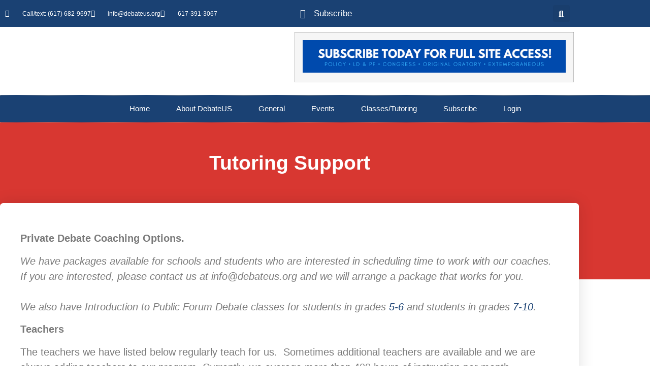

--- FILE ---
content_type: text/html; charset=UTF-8
request_url: https://new.debateus.org/tutoring-support/
body_size: 40047
content:
<!doctype html>
<html lang="en-US">
<head>
	<meta charset="UTF-8">
	<meta name="viewport" content="width=device-width, initial-scale=1">
	<link rel="profile" href="https://gmpg.org/xfn/11">
	<title>Tutoring Support - DebateUS</title>
<meta name="description" content="Private Debate Coaching Options. We have packages available for schools and students who are interested in scheduling time to work with our coaches. If you are interested, please contact us at info@debateus.org and we will arrange a package that works for you.We also have Introduction to Public Forum Debate classes&hellip;">
<meta name="robots" content="index, follow, max-snippet:-1, max-image-preview:large, max-video-preview:-1">
<link rel="canonical" href="https://debateus.org/tutoring-support/">
<meta property="og:url" content="https://debateus.org/tutoring-support/">
<meta property="og:site_name" content="DebateUS">
<meta property="og:locale" content="en_US">
<meta property="og:type" content="article">
<meta property="og:title" content="Tutoring Support - DebateUS">
<meta property="og:description" content="Private Debate Coaching Options. We have packages available for schools and students who are interested in scheduling time to work with our coaches. If you are interested, please contact us at info@debateus.org and we will arrange a package that works for you.We also have Introduction to Public Forum Debate classes&hellip;">
<meta property="og:image" content="https://debateus.org/wp-content/uploads/2021/08/unnamed-6.jpg">
<meta property="og:image:secure_url" content="https://debateus.org/wp-content/uploads/2021/08/unnamed-6.jpg">
<meta property="og:image:width" content="1313">
<meta property="og:image:height" content="224">
<meta name="twitter:card" content="summary">
<meta name="twitter:title" content="Tutoring Support - DebateUS">
<meta name="twitter:description" content="Private Debate Coaching Options. We have packages available for schools and students who are interested in scheduling time to work with our coaches. If you are interested, please contact us at info@debateus.org and we will arrange a package that works for you.We also have Introduction to Public Forum Debate classes&hellip;">
<link rel='dns-prefetch' href='//debateus.org' />
<link href='https://fonts.gstatic.com' crossorigin rel='preconnect' />
<link rel="alternate" type="application/rss+xml" title="DebateUS &raquo; Feed" href="https://debateus.org/feed/" />
<link rel="alternate" title="oEmbed (JSON)" type="application/json+oembed" href="https://debateus.org/wp-json/oembed/1.0/embed?url=https%3A%2F%2Fdebateus.org%2Ftutoring-support%2F" />
<link rel="alternate" title="oEmbed (XML)" type="text/xml+oembed" href="https://debateus.org/wp-json/oembed/1.0/embed?url=https%3A%2F%2Fdebateus.org%2Ftutoring-support%2F&#038;format=xml" />
<style id='wp-img-auto-sizes-contain-inline-css'>
img:is([sizes=auto i],[sizes^="auto," i]){contain-intrinsic-size:3000px 1500px}
/*# sourceURL=wp-img-auto-sizes-contain-inline-css */
</style>
<link rel='stylesheet' id='kento-pricing-table-style-css' href='https://debateus.org/wp-content/plugins/kento-ads-rotator/css/style.css?ver=6.9' media='all' />
<link rel='stylesheet' id='mp-theme-css' href='https://debateus.org/wp-content/plugins/memberpress/css/ui/theme.css?ver=1.12.11' media='all' />
<link rel='stylesheet' id='mp-account-css-css' href='https://debateus.org/wp-content/plugins/memberpress/css/ui/account.css?ver=1.12.11' media='all' />
<link rel='stylesheet' id='dashicons-css' href='https://debateus.org/wp-includes/css/dashicons.min.css?ver=6.9' media='all' />
<link rel='stylesheet' id='mp-login-css-css' href='https://debateus.org/wp-content/plugins/memberpress/css/ui/login.css?ver=1.12.11' media='all' />
<link rel='stylesheet' id='mepr-jquery-ui-smoothness-css' href='https://debateus.org/wp-content/plugins/memberpress/css/vendor/jquery-ui/smoothness.min.css?ver=1.13.3' media='all' />
<link rel='stylesheet' id='jquery-ui-timepicker-addon-css' href='https://debateus.org/wp-content/plugins/memberpress/css/vendor/jquery-ui-timepicker-addon.css?ver=1.12.11' media='all' />
<link rel='stylesheet' id='jquery-magnific-popup-css' href='https://debateus.org/wp-content/plugins/memberpress/css/vendor/magnific-popup.min.css?ver=6.9' media='all' />
<link rel='stylesheet' id='mp-signup-css' href='https://debateus.org/wp-content/plugins/memberpress/css/signup.css?ver=1.12.11' media='all' />
<link rel='stylesheet' id='mp-plans-css-css' href='https://debateus.org/wp-content/plugins/memberpress/css/plans.min.css?ver=1.12.11' media='all' />
<style id='wp-emoji-styles-inline-css'>

	img.wp-smiley, img.emoji {
		display: inline !important;
		border: none !important;
		box-shadow: none !important;
		height: 1em !important;
		width: 1em !important;
		margin: 0 0.07em !important;
		vertical-align: -0.1em !important;
		background: none !important;
		padding: 0 !important;
	}
/*# sourceURL=wp-emoji-styles-inline-css */
</style>
<link rel='stylesheet' id='wp-block-library-css' href='https://debateus.org/wp-includes/css/dist/block-library/style.min.css?ver=6.9' media='all' />
<link rel='stylesheet' id='liveblog24_live_blogging_tool-cgb-style-css-css' href='https://debateus.org/wp-content/plugins/24liveblog/dist/blocks.style.build.css' media='all' />
<style id='global-styles-inline-css'>
:root{--wp--preset--aspect-ratio--square: 1;--wp--preset--aspect-ratio--4-3: 4/3;--wp--preset--aspect-ratio--3-4: 3/4;--wp--preset--aspect-ratio--3-2: 3/2;--wp--preset--aspect-ratio--2-3: 2/3;--wp--preset--aspect-ratio--16-9: 16/9;--wp--preset--aspect-ratio--9-16: 9/16;--wp--preset--color--black: #000000;--wp--preset--color--cyan-bluish-gray: #abb8c3;--wp--preset--color--white: #ffffff;--wp--preset--color--pale-pink: #f78da7;--wp--preset--color--vivid-red: #cf2e2e;--wp--preset--color--luminous-vivid-orange: #ff6900;--wp--preset--color--luminous-vivid-amber: #fcb900;--wp--preset--color--light-green-cyan: #7bdcb5;--wp--preset--color--vivid-green-cyan: #00d084;--wp--preset--color--pale-cyan-blue: #8ed1fc;--wp--preset--color--vivid-cyan-blue: #0693e3;--wp--preset--color--vivid-purple: #9b51e0;--wp--preset--gradient--vivid-cyan-blue-to-vivid-purple: linear-gradient(135deg,rgb(6,147,227) 0%,rgb(155,81,224) 100%);--wp--preset--gradient--light-green-cyan-to-vivid-green-cyan: linear-gradient(135deg,rgb(122,220,180) 0%,rgb(0,208,130) 100%);--wp--preset--gradient--luminous-vivid-amber-to-luminous-vivid-orange: linear-gradient(135deg,rgb(252,185,0) 0%,rgb(255,105,0) 100%);--wp--preset--gradient--luminous-vivid-orange-to-vivid-red: linear-gradient(135deg,rgb(255,105,0) 0%,rgb(207,46,46) 100%);--wp--preset--gradient--very-light-gray-to-cyan-bluish-gray: linear-gradient(135deg,rgb(238,238,238) 0%,rgb(169,184,195) 100%);--wp--preset--gradient--cool-to-warm-spectrum: linear-gradient(135deg,rgb(74,234,220) 0%,rgb(151,120,209) 20%,rgb(207,42,186) 40%,rgb(238,44,130) 60%,rgb(251,105,98) 80%,rgb(254,248,76) 100%);--wp--preset--gradient--blush-light-purple: linear-gradient(135deg,rgb(255,206,236) 0%,rgb(152,150,240) 100%);--wp--preset--gradient--blush-bordeaux: linear-gradient(135deg,rgb(254,205,165) 0%,rgb(254,45,45) 50%,rgb(107,0,62) 100%);--wp--preset--gradient--luminous-dusk: linear-gradient(135deg,rgb(255,203,112) 0%,rgb(199,81,192) 50%,rgb(65,88,208) 100%);--wp--preset--gradient--pale-ocean: linear-gradient(135deg,rgb(255,245,203) 0%,rgb(182,227,212) 50%,rgb(51,167,181) 100%);--wp--preset--gradient--electric-grass: linear-gradient(135deg,rgb(202,248,128) 0%,rgb(113,206,126) 100%);--wp--preset--gradient--midnight: linear-gradient(135deg,rgb(2,3,129) 0%,rgb(40,116,252) 100%);--wp--preset--font-size--small: 13px;--wp--preset--font-size--medium: 20px;--wp--preset--font-size--large: 36px;--wp--preset--font-size--x-large: 42px;--wp--preset--spacing--20: 0.44rem;--wp--preset--spacing--30: 0.67rem;--wp--preset--spacing--40: 1rem;--wp--preset--spacing--50: 1.5rem;--wp--preset--spacing--60: 2.25rem;--wp--preset--spacing--70: 3.38rem;--wp--preset--spacing--80: 5.06rem;--wp--preset--shadow--natural: 6px 6px 9px rgba(0, 0, 0, 0.2);--wp--preset--shadow--deep: 12px 12px 50px rgba(0, 0, 0, 0.4);--wp--preset--shadow--sharp: 6px 6px 0px rgba(0, 0, 0, 0.2);--wp--preset--shadow--outlined: 6px 6px 0px -3px rgb(255, 255, 255), 6px 6px rgb(0, 0, 0);--wp--preset--shadow--crisp: 6px 6px 0px rgb(0, 0, 0);}:root { --wp--style--global--content-size: 800px;--wp--style--global--wide-size: 1200px; }:where(body) { margin: 0; }.wp-site-blocks > .alignleft { float: left; margin-right: 2em; }.wp-site-blocks > .alignright { float: right; margin-left: 2em; }.wp-site-blocks > .aligncenter { justify-content: center; margin-left: auto; margin-right: auto; }:where(.wp-site-blocks) > * { margin-block-start: 24px; margin-block-end: 0; }:where(.wp-site-blocks) > :first-child { margin-block-start: 0; }:where(.wp-site-blocks) > :last-child { margin-block-end: 0; }:root { --wp--style--block-gap: 24px; }:root :where(.is-layout-flow) > :first-child{margin-block-start: 0;}:root :where(.is-layout-flow) > :last-child{margin-block-end: 0;}:root :where(.is-layout-flow) > *{margin-block-start: 24px;margin-block-end: 0;}:root :where(.is-layout-constrained) > :first-child{margin-block-start: 0;}:root :where(.is-layout-constrained) > :last-child{margin-block-end: 0;}:root :where(.is-layout-constrained) > *{margin-block-start: 24px;margin-block-end: 0;}:root :where(.is-layout-flex){gap: 24px;}:root :where(.is-layout-grid){gap: 24px;}.is-layout-flow > .alignleft{float: left;margin-inline-start: 0;margin-inline-end: 2em;}.is-layout-flow > .alignright{float: right;margin-inline-start: 2em;margin-inline-end: 0;}.is-layout-flow > .aligncenter{margin-left: auto !important;margin-right: auto !important;}.is-layout-constrained > .alignleft{float: left;margin-inline-start: 0;margin-inline-end: 2em;}.is-layout-constrained > .alignright{float: right;margin-inline-start: 2em;margin-inline-end: 0;}.is-layout-constrained > .aligncenter{margin-left: auto !important;margin-right: auto !important;}.is-layout-constrained > :where(:not(.alignleft):not(.alignright):not(.alignfull)){max-width: var(--wp--style--global--content-size);margin-left: auto !important;margin-right: auto !important;}.is-layout-constrained > .alignwide{max-width: var(--wp--style--global--wide-size);}body .is-layout-flex{display: flex;}.is-layout-flex{flex-wrap: wrap;align-items: center;}.is-layout-flex > :is(*, div){margin: 0;}body .is-layout-grid{display: grid;}.is-layout-grid > :is(*, div){margin: 0;}body{padding-top: 0px;padding-right: 0px;padding-bottom: 0px;padding-left: 0px;}a:where(:not(.wp-element-button)){text-decoration: underline;}:root :where(.wp-element-button, .wp-block-button__link){background-color: #32373c;border-width: 0;color: #fff;font-family: inherit;font-size: inherit;font-style: inherit;font-weight: inherit;letter-spacing: inherit;line-height: inherit;padding-top: calc(0.667em + 2px);padding-right: calc(1.333em + 2px);padding-bottom: calc(0.667em + 2px);padding-left: calc(1.333em + 2px);text-decoration: none;text-transform: inherit;}.has-black-color{color: var(--wp--preset--color--black) !important;}.has-cyan-bluish-gray-color{color: var(--wp--preset--color--cyan-bluish-gray) !important;}.has-white-color{color: var(--wp--preset--color--white) !important;}.has-pale-pink-color{color: var(--wp--preset--color--pale-pink) !important;}.has-vivid-red-color{color: var(--wp--preset--color--vivid-red) !important;}.has-luminous-vivid-orange-color{color: var(--wp--preset--color--luminous-vivid-orange) !important;}.has-luminous-vivid-amber-color{color: var(--wp--preset--color--luminous-vivid-amber) !important;}.has-light-green-cyan-color{color: var(--wp--preset--color--light-green-cyan) !important;}.has-vivid-green-cyan-color{color: var(--wp--preset--color--vivid-green-cyan) !important;}.has-pale-cyan-blue-color{color: var(--wp--preset--color--pale-cyan-blue) !important;}.has-vivid-cyan-blue-color{color: var(--wp--preset--color--vivid-cyan-blue) !important;}.has-vivid-purple-color{color: var(--wp--preset--color--vivid-purple) !important;}.has-black-background-color{background-color: var(--wp--preset--color--black) !important;}.has-cyan-bluish-gray-background-color{background-color: var(--wp--preset--color--cyan-bluish-gray) !important;}.has-white-background-color{background-color: var(--wp--preset--color--white) !important;}.has-pale-pink-background-color{background-color: var(--wp--preset--color--pale-pink) !important;}.has-vivid-red-background-color{background-color: var(--wp--preset--color--vivid-red) !important;}.has-luminous-vivid-orange-background-color{background-color: var(--wp--preset--color--luminous-vivid-orange) !important;}.has-luminous-vivid-amber-background-color{background-color: var(--wp--preset--color--luminous-vivid-amber) !important;}.has-light-green-cyan-background-color{background-color: var(--wp--preset--color--light-green-cyan) !important;}.has-vivid-green-cyan-background-color{background-color: var(--wp--preset--color--vivid-green-cyan) !important;}.has-pale-cyan-blue-background-color{background-color: var(--wp--preset--color--pale-cyan-blue) !important;}.has-vivid-cyan-blue-background-color{background-color: var(--wp--preset--color--vivid-cyan-blue) !important;}.has-vivid-purple-background-color{background-color: var(--wp--preset--color--vivid-purple) !important;}.has-black-border-color{border-color: var(--wp--preset--color--black) !important;}.has-cyan-bluish-gray-border-color{border-color: var(--wp--preset--color--cyan-bluish-gray) !important;}.has-white-border-color{border-color: var(--wp--preset--color--white) !important;}.has-pale-pink-border-color{border-color: var(--wp--preset--color--pale-pink) !important;}.has-vivid-red-border-color{border-color: var(--wp--preset--color--vivid-red) !important;}.has-luminous-vivid-orange-border-color{border-color: var(--wp--preset--color--luminous-vivid-orange) !important;}.has-luminous-vivid-amber-border-color{border-color: var(--wp--preset--color--luminous-vivid-amber) !important;}.has-light-green-cyan-border-color{border-color: var(--wp--preset--color--light-green-cyan) !important;}.has-vivid-green-cyan-border-color{border-color: var(--wp--preset--color--vivid-green-cyan) !important;}.has-pale-cyan-blue-border-color{border-color: var(--wp--preset--color--pale-cyan-blue) !important;}.has-vivid-cyan-blue-border-color{border-color: var(--wp--preset--color--vivid-cyan-blue) !important;}.has-vivid-purple-border-color{border-color: var(--wp--preset--color--vivid-purple) !important;}.has-vivid-cyan-blue-to-vivid-purple-gradient-background{background: var(--wp--preset--gradient--vivid-cyan-blue-to-vivid-purple) !important;}.has-light-green-cyan-to-vivid-green-cyan-gradient-background{background: var(--wp--preset--gradient--light-green-cyan-to-vivid-green-cyan) !important;}.has-luminous-vivid-amber-to-luminous-vivid-orange-gradient-background{background: var(--wp--preset--gradient--luminous-vivid-amber-to-luminous-vivid-orange) !important;}.has-luminous-vivid-orange-to-vivid-red-gradient-background{background: var(--wp--preset--gradient--luminous-vivid-orange-to-vivid-red) !important;}.has-very-light-gray-to-cyan-bluish-gray-gradient-background{background: var(--wp--preset--gradient--very-light-gray-to-cyan-bluish-gray) !important;}.has-cool-to-warm-spectrum-gradient-background{background: var(--wp--preset--gradient--cool-to-warm-spectrum) !important;}.has-blush-light-purple-gradient-background{background: var(--wp--preset--gradient--blush-light-purple) !important;}.has-blush-bordeaux-gradient-background{background: var(--wp--preset--gradient--blush-bordeaux) !important;}.has-luminous-dusk-gradient-background{background: var(--wp--preset--gradient--luminous-dusk) !important;}.has-pale-ocean-gradient-background{background: var(--wp--preset--gradient--pale-ocean) !important;}.has-electric-grass-gradient-background{background: var(--wp--preset--gradient--electric-grass) !important;}.has-midnight-gradient-background{background: var(--wp--preset--gradient--midnight) !important;}.has-small-font-size{font-size: var(--wp--preset--font-size--small) !important;}.has-medium-font-size{font-size: var(--wp--preset--font-size--medium) !important;}.has-large-font-size{font-size: var(--wp--preset--font-size--large) !important;}.has-x-large-font-size{font-size: var(--wp--preset--font-size--x-large) !important;}
:root :where(.wp-block-pullquote){font-size: 1.5em;line-height: 1.6;}
/*# sourceURL=global-styles-inline-css */
</style>
<link rel='stylesheet' id='if-menu-site-css-css' href='https://debateus.org/wp-content/plugins/if-menu/assets/if-menu-site.css?ver=6.9' media='all' />
<link rel='stylesheet' id='hello-elementor-css' href='https://debateus.org/wp-content/themes/hello-elementor/assets/css/reset.css?ver=3.4.5' media='all' />
<link rel='stylesheet' id='hello-elementor-theme-style-css' href='https://debateus.org/wp-content/themes/hello-elementor/assets/css/theme.css?ver=3.4.5' media='all' />
<link rel='stylesheet' id='hello-elementor-header-footer-css' href='https://debateus.org/wp-content/themes/hello-elementor/assets/css/header-footer.css?ver=3.4.5' media='all' />
<link rel='stylesheet' id='elementor-icons-css' href='https://debateus.org/wp-content/plugins/elementor/assets/lib/eicons/css/elementor-icons.min.css?ver=5.45.0' media='all' />
<link rel='stylesheet' id='elementor-frontend-css' href='https://debateus.org/wp-content/plugins/elementor/assets/css/frontend.min.css?ver=3.34.1' media='all' />
<link rel='stylesheet' id='elementor-post-358043-css' href='https://debateus.org/wp-content/uploads/elementor/css/post-358043.css?ver=1768240716' media='all' />
<link rel='stylesheet' id='elementor-pro-css' href='https://debateus.org/wp-content/plugins/elementor-pro/assets/css/frontend.min.css?ver=3.14.1' media='all' />
<link rel='stylesheet' id='elementor-post-7-css' href='https://debateus.org/wp-content/uploads/elementor/css/post-7.css?ver=1768242562' media='all' />
<link rel='stylesheet' id='elementor-post-358044-css' href='https://debateus.org/wp-content/uploads/elementor/css/post-358044.css?ver=1768240716' media='all' />
<link rel='stylesheet' id='elementor-post-358063-css' href='https://debateus.org/wp-content/uploads/elementor/css/post-358063.css?ver=1768240716' media='all' />
<link rel='stylesheet' id='elementor-post-358066-css' href='https://debateus.org/wp-content/uploads/elementor/css/post-358066.css?ver=1768240798' media='all' />
<link rel='stylesheet' id='eael-general-css' href='https://debateus.org/wp-content/plugins/essential-addons-for-elementor-lite/assets/front-end/css/view/general.min.css?ver=6.5.6' media='all' />
<link rel='stylesheet' id='elementor-gf-local-roboto-css' href='https://debateus.org/wp-content/uploads/elementor/google-fonts/css/roboto.css?ver=1743616490' media='all' />
<link rel='stylesheet' id='elementor-gf-local-robotoslab-css' href='https://debateus.org/wp-content/uploads/elementor/google-fonts/css/robotoslab.css?ver=1743616497' media='all' />
<link rel='stylesheet' id='elementor-icons-shared-0-css' href='https://debateus.org/wp-content/plugins/elementor/assets/lib/font-awesome/css/fontawesome.min.css?ver=5.15.3' media='all' />
<link rel='stylesheet' id='elementor-icons-fa-solid-css' href='https://debateus.org/wp-content/plugins/elementor/assets/lib/font-awesome/css/solid.min.css?ver=5.15.3' media='all' />
<link rel='stylesheet' id='elementor-icons-fa-regular-css' href='https://debateus.org/wp-content/plugins/elementor/assets/lib/font-awesome/css/regular.min.css?ver=5.15.3' media='all' />
<script src="https://debateus.org/wp-includes/js/jquery/jquery.min.js?ver=3.7.1" id="jquery-core-js"></script>
<script src="https://debateus.org/wp-includes/js/jquery/jquery-migrate.min.js?ver=3.4.1" id="jquery-migrate-js"></script>
<script id="kads_ajax_js-js-extra">
var kads_ajax = {"kads_ajaxurl":"https://debateus.org/wp-admin/admin-ajax.php"};
//# sourceURL=kads_ajax_js-js-extra
</script>
<script src="https://debateus.org/wp-content/plugins/kento-ads-rotator/js/kads-ajax.js?ver=6.9" id="kads_ajax_js-js"></script>
<script src="https://debateus.org/wp-includes/js/underscore.min.js?ver=1.13.7" id="underscore-js"></script>
<script src="https://debateus.org/wp-includes/js/dist/hooks.min.js?ver=dd5603f07f9220ed27f1" id="wp-hooks-js"></script>
<script src="https://debateus.org/wp-includes/js/dist/i18n.min.js?ver=c26c3dc7bed366793375" id="wp-i18n-js"></script>
<script id="wp-i18n-js-after">
wp.i18n.setLocaleData( { 'text direction\u0004ltr': [ 'ltr' ] } );
//# sourceURL=wp-i18n-js-after
</script>
<script src="https://debateus.org/wp-content/plugins/memberpress/js/login.js?ver=1.12.11" id="mepr-login-js-js"></script>
<script src="https://debateus.org/wp-content/plugins/memberpress/js/vendor/jquery.magnific-popup.min.js?ver=6.9" id="jquery-magnific-popup-js"></script>
<script src="https://debateus.org/wp-content/plugins/memberpress/js/vendor/jquery.payment.js?ver=1.12.11" id="jquery.payment-js"></script>
<script src="https://debateus.org/wp-content/plugins/memberpress/js/validate.js?ver=1.12.11" id="mp-validate-js"></script>
<script id="mp-i18n-js-extra">
var MeprI18n = {"states":{"AT":{"1":"Burgenland","2":"K\u00e4rnten","3":"Nieder\u00f6sterreich","4":"Ober\u00f6sterreich","5":"Salzburg","6":"Steiermark","7":"Tirol","8":"Vorarlberg","9":"Wien"},"AU":{"ACT":"Australian Capital Territory","NSW":"New South Wales","NT":"Northern Territory","QLD":"Queensland","SA":"South Australia","TAS":"Tasmania","VIC":"Victoria","WA":"Western Australia"},"BD":{"BAG":"Bagerhat","BAN":"Bandarban","BAR":"Barguna","BARI":"Barisal","BHO":"Bhola","BOG":"Bogra","BRA":"Brahmanbaria","CHA":"Chandpur","CHI":"Chittagong","CHU":"Chuadanga","COM":"Comilla","COX":"Cox's Bazar","DHA":"Dhaka","DIN":"Dinajpur","FAR":"Faridpur ","FEN":"Feni","GAI":"Gaibandha","GAZI":"Gazipur","GOP":"Gopalganj","HAB":"Habiganj","JAM":"Jamalpur","JES":"Jessore","JHA":"Jhalokati","JHE":"Jhenaidah","JOY":"Joypurhat","KHA":"Khagrachhari","KHU":"Khulna","KIS":"Kishoreganj","KUR":"Kurigram","KUS":"Kushtia","LAK":"Lakshmipur","LAL":"Lalmonirhat","MAD":"Madaripur","MAG":"Magura","MAN":"Manikganj ","MEH":"Meherpur","MOU":"Moulvibazar","MUN":"Munshiganj","MYM":"Mymensingh","NAO":"Naogaon","NAR":"Narail","NARG":"Narayanganj","NARD":"Narsingdi","NAT":"Natore","NAW":"Nawabganj","NET":"Netrakona","NIL":"Nilphamari","NOA":"Noakhali","PAB":"Pabna","PAN":"Panchagarh","PAT":"Patuakhali","PIR":"Pirojpur","RAJB":"Rajbari","RAJ":"Rajshahi","RAN":"Rangamati","RANP":"Rangpur","SAT":"Satkhira","SHA":"Shariatpur","SHE":"Sherpur","SIR":"Sirajganj","SUN":"Sunamganj","SYL":"Sylhet","TAN":"Tangail","THA":"Thakurgaon"},"BG":{"BG-01":"Blagoevgrad","BG-02":"Burgas","BG-08":"Dobrich","BG-07":"Gabrovo","BG-26":"Haskovo","BG-09":"Kardzhali","BG-10":"Kyustendil","BG-11":"Lovech","BG-12":"Montana","BG-13":"Pazardzhik","BG-14":"Pernik","BG-15":"Pleven","BG-16":"Plovdiv","BG-17":"Razgrad","BG-18":"Ruse","BG-27":"Shumen","BG-19":"Silistra","BG-20":"Sliven","BG-21":"Smolyan","BG-23":"Sofia","BG-22":"Sofia-Grad","BG-24":"Stara Zagora","BG-25":"Targovishte","BG-03":"Varna","BG-04":"Veliko Tarnovo","BG-05":"Vidin","BG-06":"Vratsa","BG-28":"Yambol"},"BR":{"AC":"Acre","AL":"Alagoas","AP":"Amap&aacute;","AM":"Amazonas","BA":"Bahia","CE":"Cear&aacute;","DF":"Distrito Federal","ES":"Esp&iacute;rito Santo","GO":"Goi&aacute;s","MA":"Maranh&atilde;o","MT":"Mato Grosso","MS":"Mato Grosso do Sul","MG":"Minas Gerais","PA":"Par&aacute;","PB":"Para&iacute;ba","PR":"Paran&aacute;","PE":"Pernambuco","PI":"Piau&iacute;","RJ":"Rio de Janeiro","RN":"Rio Grande do Norte","RS":"Rio Grande do Sul","RO":"Rond&ocirc;nia","RR":"Roraima","SC":"Santa Catarina","SP":"S&atilde;o Paulo","SE":"Sergipe","TO":"Tocantins"},"CA":{"AB":"Alberta","BC":"British Columbia","MB":"Manitoba","NB":"New Brunswick","NL":"Newfoundland","NT":"Northwest Territories","NS":"Nova Scotia","NU":"Nunavut","ON":"Ontario","PE":"Prince Edward Island","QC":"Quebec","SK":"Saskatchewan","YT":"Yukon Territory"},"CH":{"AG":"Aargau","AR":"Appenzell Ausserrhoden","AI":"Appenzell Innerrhoden","BL":"Basel-Landschaft","BS":"Basel-Stadt","BE":"Bern","FR":"Freiburg","GE":"Gen\u00e8ve","GL":"Glarus","GR":"Graub\u00fcnden","JU":"Jura","LU":"Luzern","NE":"Neuch\u00e2tel","NW":"Nidwalden","OW":"Obwalden","SH":"Schaffhausen","SZ":"Schwyz","SO":"Solothurn","SG":"St. Gallen","TG":"Thurgau","TI":"Ticino","UR":"Uri","VS":"Valais","VD":"Vaud","ZG":"Zug","ZH":"Z\u00fcrich"},"CN":{"CN1":"Yunnan / &#20113;&#21335;","CN2":"Beijing / &#21271;&#20140;","CN3":"Tianjin / &#22825;&#27941;","CN4":"Hebei / &#27827;&#21271;","CN5":"Shanxi / &#23665;&#35199;","CN6":"Inner Mongolia / &#20839;&#33945;&#21476;","CN7":"Liaoning / &#36797;&#23425;","CN8":"Jilin / &#21513;&#26519;","CN9":"Heilongjiang / &#40657;&#40857;&#27743;","CN10":"Shanghai / &#19978;&#28023;","CN11":"Jiangsu / &#27743;&#33487;","CN12":"Zhejiang / &#27993;&#27743;","CN13":"Anhui / &#23433;&#24509;","CN14":"Fujian / &#31119;&#24314;","CN15":"Jiangxi / &#27743;&#35199;","CN16":"Shandong / &#23665;&#19996;","CN17":"Henan / &#27827;&#21335;","CN18":"Hubei / &#28246;&#21271;","CN19":"Hunan / &#28246;&#21335;","CN20":"Guangdong / &#24191;&#19996;","CN21":"Guangxi Zhuang / &#24191;&#35199;&#22766;&#26063;","CN22":"Hainan / &#28023;&#21335;","CN23":"Chongqing / &#37325;&#24198;","CN24":"Sichuan / &#22235;&#24029;","CN25":"Guizhou / &#36149;&#24030;","CN26":"Shaanxi / &#38485;&#35199;","CN27":"Gansu / &#29976;&#32899;","CN28":"Qinghai / &#38738;&#28023;","CN29":"Ningxia Hui / &#23425;&#22799;","CN30":"Macau / &#28595;&#38376;","CN31":"Tibet / &#35199;&#34255;","CN32":"Xinjiang / &#26032;&#30086;"},"DE":{"BW":"Baden-W\u00fcrttemberg","BY":"Bavaria","BE":"Berlin","BB":"Brandenburg","HB":"Bremen","HH":"Hamburg","HE":"Hesse","NI":"Lower Saxony","MV":"Mecklenburg-Vorpommern","NW":"North Rhine-Westphalia","RP":"Rhineland-Palatinate","SL":"Saarland","SN":"Saxony","ST":"Saxony-Anhalt","SH":"Schleswig-Holstein","TH":"Thuringia"},"ES":{"C":"A Coru&ntilde;a","VI":"Araba/&Aacute;lava","AB":"Albacete","A":"Alicante","AL":"Almer&iacute;a","O":"Asturias","AV":"&Aacute;vila","BA":"Badajoz","PM":"Baleares","B":"Barcelona","BU":"Burgos","CC":"C&aacute;ceres","CA":"C&aacute;diz","S":"Cantabria","CS":"Castell&oacute;n","CE":"Ceuta","CR":"Ciudad Real","CO":"C&oacute;rdoba","CU":"Cuenca","GI":"Girona","GR":"Granada","GU":"Guadalajara","SS":"Gipuzkoa","H":"Huelva","HU":"Huesca","J":"Ja&eacute;n","LO":"La Rioja","GC":"Las Palmas","LE":"Le&oacute;n","L":"Lleida","LU":"Lugo","M":"Madrid","MA":"M&aacute;laga","ML":"Melilla","MU":"Murcia","NA":"Navarra","OR":"Ourense","P":"Palencia","PO":"Pontevedra","SA":"Salamanca","TF":"Santa Cruz de Tenerife","SG":"Segovia","SE":"Sevilla","SO":"Soria","T":"Tarragona","TE":"Teruel","TO":"Toledo","V":"Valencia","VA":"Valladolid","BI":"Bizkaia","ZA":"Zamora","Z":"Zaragoza"},"HK":{"HONG KONG":"Hong Kong Island","KOWLOON":"Kowloon","NEW TERRITORIES":"New Territories"},"HU":{"BK":"B\u00e1cs-Kiskun","BE":"B\u00e9k\u00e9s","BA":"Baranya","BZ":"Borsod-Aba\u00faj-Zempl\u00e9n","BU":"Budapest","CS":"Csongr\u00e1d","FE":"Fej\u00e9r","GS":"Gy\u0151r-Moson-Sopron","HB":"Hajd\u00fa-Bihar","HE":"Heves","JN":"J\u00e1sz-Nagykun-Szolnok","KE":"Kom\u00e1rom-Esztergom","NO":"N\u00f3gr\u00e1d","PE":"Pest","SO":"Somogy","SZ":"Szabolcs-Szatm\u00e1r-Bereg","TO":"Tolna","VA":"Vas","VE":"Veszpr\u00e9m","ZA":"Zala"},"ID":{"BA":"Bali","BB":"Bangka Belitung","BT":"Banten","BE":"Bengkulu","AC":"Daerah Istimewa Aceh","YO":"Daerah Istimewa Yogyakarta","JK":"DKI Jakarta","GO":"Gorontalo","JA":"Jambi","JB":"Jawa Barat","JT":"Jawa Tengah","JI":"Jawa Timur","KB":"Kalimantan Barat","KS":"Kalimantan Selatan","KT":"Kalimantan Tengah","KI":"Kalimantan Timur","KU":"Kalimantan Utara","KR":"Kepulauan Riau","LA":"Lampung","MA":"Maluku","MU":"Maluku Utara","NB":"Nusa Tenggara Barat","NT":"Nusa Tenggara Timur","PA":"Papua","PB":"Papua Barat","RI":"Riau","SR":"Sulawesi Barat","SN":"Sulawesi Selatan","SA":"Sulawesi Utara","ST":"Sulawesi Tengah","SG":"Sulawesi Tenggara","SB":"Sumatera Barat","SS":"Sumatera Selatan","SU":"Sumatera Utara"},"IE":{"CW":"Carlow","CN":"Cavan","CE":"Clare","CO":"Cork","DL":"Donegal","D":"Dublin","G":"Galway","KY":"Kerry","KE":"Kildare","KK":"Kilkenny","LS":"Laois","LM":"Leitrim","LK":"Limerick","LD":"Longford","LH":"Louth","MO":"Mayo","MH":"Meath","MN":"Monaghan","OY":"Offaly","RN":"Roscommon","SO":"Sligo","TA":"Tipperary","WD":"Waterford","WH":"Westmeath","WX":"Wexford","WW":"Wicklow"},"IN":{"AP":"Andra Pradesh","AR":"Arunachal Pradesh","AS":"Assam","BR":"Bihar","CT":"Chhattisgarh","GA":"Goa","GJ":"Gujarat","HR":"Haryana","HP":"Himachal Pradesh","JK":"Jammu and Kashmir","JH":"Jharkhand","KA":"Karnataka","KL":"Kerala","MP":"Madhya Pradesh","MH":"Maharashtra","MN":"Manipur","ML":"Meghalaya","MZ":"Mizoram","NL":"Nagaland","OR":"Orissa","PB":"Punjab","RJ":"Rajasthan","SK":"Sikkim","TN":"Tamil Nadu","TS":"Telangana","TR":"Tripura","UK":"Uttarakhand","UP":"Uttar Pradesh","WB":"West Bengal","AN":"Andaman and Nicobar Islands","CH":"Chandigarh","DN":"Dadar and Nagar Haveli","DD":"Daman and Diu","DL":"Delhi","LD":"Lakshadeep","PY":"Pondicherry (Puducherry)"},"IR":{"ABZ":"Alborz (\u0627\u0644\u0628\u0631\u0632)","ADL":"Ardabil (\u0627\u0631\u062f\u0628\u06cc\u0644)","BHR":"Bushehr (\u0628\u0648\u0634\u0647\u0631)","CHB":"Chaharmahal and Bakhtiari (\u0686\u0647\u0627\u0631\u0645\u062d\u0627\u0644 \u0648 \u0628\u062e\u062a\u06cc\u0627\u0631\u06cc)","EAZ":"East Azarbaijan (\u0622\u0630\u0631\u0628\u0627\u06cc\u062c\u0627\u0646 \u0634\u0631\u0642\u06cc)","FRS":"Fars (\u0641\u0627\u0631\u0633)","GZN":"Ghazvin (\u0642\u0632\u0648\u06cc\u0646)","GIL":"Gilan (\u06af\u06cc\u0644\u0627\u0646)","GLS":"Golestan (\u06af\u0644\u0633\u062a\u0627\u0646)","HDN":"Hamadan (\u0647\u0645\u062f\u0627\u0646)","HRZ":"Hormozgan (\u0647\u0631\u0645\u0632\u06af\u0627\u0646)","ILM":"Ilaam (\u0627\u06cc\u0644\u0627\u0645)","ESF":"Isfahan (\u0627\u0635\u0641\u0647\u0627\u0646)","KRN":"Kerman (\u06a9\u0631\u0645\u0627\u0646)","KRH":"Kermanshah (\u06a9\u0631\u0645\u0627\u0646\u0634\u0627\u0647)","KHZ":"Khuzestan  (\u062e\u0648\u0632\u0633\u062a\u0627\u0646)","KBD":"Kohgiluyeh and BoyerAhmad (\u06a9\u0647\u06af\u06cc\u0644\u0648\u06cc\u06cc\u0647 \u0648 \u0628\u0648\u06cc\u0631\u0627\u062d\u0645\u062f)","KRD":"Kurdistan / \u06a9\u0631\u062f\u0633\u062a\u0627\u0646)","LRS":"Luristan (\u0644\u0631\u0633\u062a\u0627\u0646)","MZN":"Mazandaran (\u0645\u0627\u0632\u0646\u062f\u0631\u0627\u0646)","MKZ":"Markazi (\u0645\u0631\u06a9\u0632\u06cc)","NKH":"North Khorasan (\u062e\u0631\u0627\u0633\u0627\u0646 \u062c\u0646\u0648\u0628\u06cc)","QHM":"Qom (\u0642\u0645)","RKH":"Razavi Khorasan (\u062e\u0631\u0627\u0633\u0627\u0646 \u0631\u0636\u0648\u06cc)","SMN":"Semnan (\u0633\u0645\u0646\u0627\u0646)","SBN":"Sistan and Baluchestan (\u0633\u06cc\u0633\u062a\u0627\u0646 \u0648 \u0628\u0644\u0648\u0686\u0633\u062a\u0627\u0646)","SKH":"South Khorasan (\u062e\u0631\u0627\u0633\u0627\u0646 \u062c\u0646\u0648\u0628\u06cc)","THR":"Tehran  (\u062a\u0647\u0631\u0627\u0646)","WAZ":"West Azarbaijan (\u0622\u0630\u0631\u0628\u0627\u06cc\u062c\u0627\u0646 \u063a\u0631\u0628\u06cc)","YZD":"Yazd (\u06cc\u0632\u062f)","ZJN":"Zanjan (\u0632\u0646\u062c\u0627\u0646)"},"IT":{"AG":"Agrigento","AL":"Alessandria","AN":"Ancona","AO":"Aosta","AR":"Arezzo","AP":"Ascoli Piceno","AT":"Asti","AV":"Avellino","BA":"Bari","BT":"Barletta-Andria-Trani","BL":"Belluno","BN":"Benevento","BG":"Bergamo","BI":"Biella","BO":"Bologna","BZ":"Bolzano","BS":"Brescia","BR":"Brindisi","CA":"Cagliari","CL":"Caltanissetta","CB":"Campobasso","CI":"Carbonia-Iglesias","CE":"Caserta","CT":"Catania","CZ":"Catanzaro","CH":"Chieti","CO":"Como","CS":"Cosenza","CR":"Cremona","KR":"Crotone","CN":"Cuneo","EN":"Enna","FM":"Fermo","FE":"Ferrara","FI":"Firenze","FG":"Foggia","FC":"Forl\u00ec-Cesena","FR":"Frosinone","GE":"Genova","GO":"Gorizia","GR":"Grosseto","IM":"Imperia","IS":"Isernia","SP":"La Spezia","AQ":"L&apos;Aquila","LT":"Latina","LE":"Lecce","LC":"Lecco","LI":"Livorno","LO":"Lodi","LU":"Lucca","MC":"Macerata","MN":"Mantova","MS":"Massa-Carrara","MT":"Matera","ME":"Messina","MI":"Milano","MO":"Modena","MB":"Monza e della Brianza","NA":"Napoli","NO":"Novara","NU":"Nuoro","OT":"Olbia-Tempio","OR":"Oristano","PD":"Padova","PA":"Palermo","PR":"Parma","PV":"Pavia","PG":"Perugia","PU":"Pesaro e Urbino","PE":"Pescara","PC":"Piacenza","PI":"Pisa","PT":"Pistoia","PN":"Pordenone","PZ":"Potenza","PO":"Prato","RG":"Ragusa","RA":"Ravenna","RC":"Reggio Calabria","RE":"Reggio Emilia","RI":"Rieti","RN":"Rimini","RM":"Roma","RO":"Rovigo","SA":"Salerno","VS":"Medio Campidano","SS":"Sassari","SV":"Savona","SI":"Siena","SR":"Siracusa","SO":"Sondrio","TA":"Taranto","TE":"Teramo","TR":"Terni","TO":"Torino","OG":"Ogliastra","TP":"Trapani","TN":"Trento","TV":"Treviso","TS":"Trieste","UD":"Udine","VA":"Varese","VE":"Venezia","VB":"Verbano-Cusio-Ossola","VC":"Vercelli","VR":"Verona","VV":"Vibo Valentia","VI":"Vicenza","VT":"Viterbo"},"JP":{"JP01":"Hokkaido","JP02":"Aomori","JP03":"Iwate","JP04":"Miyagi","JP05":"Akita","JP06":"Yamagata","JP07":"Fukushima","JP08":"Ibaraki","JP09":"Tochigi","JP10":"Gunma","JP11":"Saitama","JP12":"Chiba","JP13":"Tokyo","JP14":"Kanagawa","JP15":"Niigata","JP16":"Toyama","JP17":"Ishikawa","JP18":"Fukui","JP19":"Yamanashi","JP20":"Nagano","JP21":"Gifu","JP22":"Shizuoka","JP23":"Aichi","JP24":"Mie","JP25":"Shiga","JP26":"Kyouto","JP27":"Osaka","JP28":"Hyougo","JP29":"Nara","JP30":"Wakayama","JP31":"Tottori","JP32":"Shimane","JP33":"Okayama","JP34":"Hiroshima","JP35":"Yamaguchi","JP36":"Tokushima","JP37":"Kagawa","JP38":"Ehime","JP39":"Kochi","JP40":"Fukuoka","JP41":"Saga","JP42":"Nagasaki","JP43":"Kumamoto","JP44":"Oita","JP45":"Miyazaki","JP46":"Kagoshima","JP47":"Okinawa"},"MX":{"Aguascalientes":"Aguascalientes","Baja California":"Baja California","Baja California Sur":"Baja California Sur","Campeche":"Campeche","Chiapas":"Chiapas","Chihuahua":"Chihuahua","Ciudad de Mexico":"Ciudad de M\u00e9xico (CDMX)","Coahuila":"Coahuila","Colima":"Colima","Durango":"Durango","Estado de Mexico":"Edo. de M\u00e9xico","Guanajuato":"Guanajuato","Guerrero":"Guerrero","Hidalgo":"Hidalgo","Jalisco":"Jalisco","Michoacan":"Michoac\u00e1n","Morelos":"Morelos","Nayarit":"Nayarit","Nuevo Leon":"Nuevo Le\u00f3n","Oaxaca":"Oaxaca","Puebla":"Puebla","Queretaro":"Quer\u00e9taro","Quintana Roo":"Quintana Roo","San Luis Potosi":"San Luis Potos\u00ed","Sinaloa":"Sinaloa","Sonora":"Sonora","Tabasco":"Tabasco","Tamaulipas":"Tamaulipas","Tlaxcala":"Tlaxcala","Veracruz":"Veracruz","Yucatan":"Yucat\u00e1n","Zacatecas":"Zacatecas"},"MY":{"JHR":"Johor","KDH":"Kedah","KTN":"Kelantan","MLK":"Melaka","NSN":"Negeri Sembilan","PHG":"Pahang","PRK":"Perak","PLS":"Perlis","PNG":"Pulau Pinang","SBH":"Sabah","SWK":"Sarawak","SGR":"Selangor","TRG":"Terengganu","KUL":"W.P. Kuala Lumpur","LBN":"W.P. Labuan","PJY":"W.P. Putrajaya"},"NP":{"ILL":"Illam","JHA":"Jhapa","PAN":"Panchthar","TAP":"Taplejung","BHO":"Bhojpur","DKA":"Dhankuta","MOR":"Morang","SUN":"Sunsari","SAN":"Sankhuwa","TER":"Terhathum","KHO":"Khotang","OKH":"Okhaldhunga","SAP":"Saptari","SIR":"Siraha","SOL":"Solukhumbu","UDA":"Udayapur","DHA":"Dhanusa","DLK":"Dolakha","MOH":"Mohottari","RAM":"Ramechha","SAR":"Sarlahi","SIN":"Sindhuli","BHA":"Bhaktapur","DHD":"Dhading","KTM":"Kathmandu","KAV":"Kavrepalanchowk","LAL":"Lalitpur","NUW":"Nuwakot","RAS":"Rasuwa","SPC":"Sindhupalchowk","BAR":"Bara","CHI":"Chitwan","MAK":"Makwanpur","PAR":"Parsa","RAU":"Rautahat","GOR":"Gorkha","KAS":"Kaski","LAM":"Lamjung","MAN":"Manang","SYN":"Syangja","TAN":"Tanahun","BAG":"Baglung","PBT":"Parbat","MUS":"Mustang","MYG":"Myagdi","AGR":"Agrghakanchi","GUL":"Gulmi","KAP":"Kapilbastu","NAW":"Nawalparasi","PAL":"Palpa","RUP":"Rupandehi","DAN":"Dang","PYU":"Pyuthan","ROL":"Rolpa","RUK":"Rukum","SAL":"Salyan","BAN":"Banke","BDA":"Bardiya","DAI":"Dailekh","JAJ":"Jajarkot","SUR":"Surkhet","DOL":"Dolpa","HUM":"Humla","JUM":"Jumla","KAL":"Kalikot","MUG":"Mugu","ACH":"Achham","BJH":"Bajhang","BJU":"Bajura","DOT":"Doti","KAI":"Kailali","BAI":"Baitadi","DAD":"Dadeldhura","DAR":"Darchula","KAN":"Kanchanpur"},"NZ":{"AK":"Auckland","BP":"Bay of Plenty","CT":"Canterbury","HB":"Hawke&rsquo;s Bay","MW":"Manawatu-Wanganui","MB":"Marlborough","NS":"Nelson","NL":"Northland","OT":"Otago","SL":"Southland","TK":"Taranaki","TM":"Tasman","WA":"Waikato","WE":"Wellington","WC":"West Coast"},"PE":{"AMA":"Amazonas","ANC":"Ancash","APU":"Apur&iacute;mac","ARE":"Arequipa","AYA":"Ayacucho","CAJ":"Cajamarca","CUS":"Cusco","CAL":"El Callao","HUV":"Huancavelica","HUC":"Hu&aacute;nuco","ICA":"Ica","JUN":"Jun&iacute;n","LAL":"La Libertad","LAM":"Lambayeque","LIM":"Lima","LOR":"Loreto","MDD":"Madre de Dios","MOQ":"Moquegua","LMA":"Municipalidad Metropolitana de Lima","PAS":"Pasco","PIU":"Piura","PUN":"Puno","SAM":"San Mart&iacute;n","TAC":"Tacna","TUM":"Tumbes","UCA":"Ucayali"},"PT":{"AC":"A\u00e7ores","AG":"Algarve","AT":"Alentejo","CE":"Centro","LT":"Lisboa e Vale do Tejo","MD":"Madeira","NO":"Norte"},"TH":{"TH-37":"Amnat Charoen (&#3629;&#3635;&#3609;&#3634;&#3592;&#3648;&#3592;&#3619;&#3636;&#3597;)","TH-15":"Ang Thong (&#3629;&#3656;&#3634;&#3591;&#3607;&#3629;&#3591;)","TH-14":"Ayutthaya (&#3614;&#3619;&#3632;&#3609;&#3588;&#3619;&#3624;&#3619;&#3637;&#3629;&#3618;&#3640;&#3608;&#3618;&#3634;)","TH-10":"Bangkok (&#3585;&#3619;&#3640;&#3591;&#3648;&#3607;&#3614;&#3617;&#3627;&#3634;&#3609;&#3588;&#3619;)","TH-38":"Bueng Kan (&#3610;&#3638;&#3591;&#3585;&#3634;&#3628;)","TH-31":"Buri Ram (&#3610;&#3640;&#3619;&#3637;&#3619;&#3633;&#3617;&#3618;&#3660;)","TH-24":"Chachoengsao (&#3593;&#3632;&#3648;&#3594;&#3636;&#3591;&#3648;&#3607;&#3619;&#3634;)","TH-18":"Chai Nat (&#3594;&#3633;&#3618;&#3609;&#3634;&#3607;)","TH-36":"Chaiyaphum (&#3594;&#3633;&#3618;&#3616;&#3641;&#3617;&#3636;)","TH-22":"Chanthaburi (&#3592;&#3633;&#3609;&#3607;&#3610;&#3640;&#3619;&#3637;)","TH-50":"Chiang Mai (&#3648;&#3594;&#3637;&#3618;&#3591;&#3651;&#3627;&#3617;&#3656;)","TH-57":"Chiang Rai (&#3648;&#3594;&#3637;&#3618;&#3591;&#3619;&#3634;&#3618;)","TH-20":"Chonburi (&#3594;&#3621;&#3610;&#3640;&#3619;&#3637;)","TH-86":"Chumphon (&#3594;&#3640;&#3617;&#3614;&#3619;)","TH-46":"Kalasin (&#3585;&#3634;&#3628;&#3626;&#3636;&#3609;&#3608;&#3640;&#3660;)","TH-62":"Kamphaeng Phet (&#3585;&#3635;&#3649;&#3614;&#3591;&#3648;&#3614;&#3594;&#3619;)","TH-71":"Kanchanaburi (&#3585;&#3634;&#3597;&#3592;&#3609;&#3610;&#3640;&#3619;&#3637;)","TH-40":"Khon Kaen (&#3586;&#3629;&#3609;&#3649;&#3585;&#3656;&#3609;)","TH-81":"Krabi (&#3585;&#3619;&#3632;&#3610;&#3637;&#3656;)","TH-52":"Lampang (&#3621;&#3635;&#3611;&#3634;&#3591;)","TH-51":"Lamphun (&#3621;&#3635;&#3614;&#3641;&#3609;)","TH-42":"Loei (&#3648;&#3621;&#3618;)","TH-16":"Lopburi (&#3621;&#3614;&#3610;&#3640;&#3619;&#3637;)","TH-58":"Mae Hong Son (&#3649;&#3617;&#3656;&#3630;&#3656;&#3629;&#3591;&#3626;&#3629;&#3609;)","TH-44":"Maha Sarakham (&#3617;&#3627;&#3634;&#3626;&#3634;&#3619;&#3588;&#3634;&#3617;)","TH-49":"Mukdahan (&#3617;&#3640;&#3585;&#3604;&#3634;&#3627;&#3634;&#3619;)","TH-26":"Nakhon Nayok (&#3609;&#3588;&#3619;&#3609;&#3634;&#3618;&#3585;)","TH-73":"Nakhon Pathom (&#3609;&#3588;&#3619;&#3611;&#3600;&#3617;)","TH-48":"Nakhon Phanom (&#3609;&#3588;&#3619;&#3614;&#3609;&#3617;)","TH-30":"Nakhon Ratchasima (&#3609;&#3588;&#3619;&#3619;&#3634;&#3594;&#3626;&#3637;&#3617;&#3634;)","TH-60":"Nakhon Sawan (&#3609;&#3588;&#3619;&#3626;&#3623;&#3619;&#3619;&#3588;&#3660;)","TH-80":"Nakhon Si Thammarat (&#3609;&#3588;&#3619;&#3624;&#3619;&#3637;&#3608;&#3619;&#3619;&#3617;&#3619;&#3634;&#3594;)","TH-55":"Nan (&#3609;&#3656;&#3634;&#3609;)","TH-96":"Narathiwat (&#3609;&#3619;&#3634;&#3608;&#3636;&#3623;&#3634;&#3626;)","TH-39":"Nong Bua Lam Phu (&#3627;&#3609;&#3629;&#3591;&#3610;&#3633;&#3623;&#3621;&#3635;&#3616;&#3641;)","TH-43":"Nong Khai (&#3627;&#3609;&#3629;&#3591;&#3588;&#3634;&#3618;)","TH-12":"Nonthaburi (&#3609;&#3609;&#3607;&#3610;&#3640;&#3619;&#3637;)","TH-13":"Pathum Thani (&#3611;&#3607;&#3640;&#3617;&#3608;&#3634;&#3609;&#3637;)","TH-94":"Pattani (&#3611;&#3633;&#3605;&#3605;&#3634;&#3609;&#3637;)","TH-82":"Phang Nga (&#3614;&#3633;&#3591;&#3591;&#3634;)","TH-93":"Phatthalung (&#3614;&#3633;&#3607;&#3621;&#3640;&#3591;)","TH-56":"Phayao (&#3614;&#3632;&#3648;&#3618;&#3634;)","TH-67":"Phetchabun (&#3648;&#3614;&#3594;&#3619;&#3610;&#3641;&#3619;&#3603;&#3660;)","TH-76":"Phetchaburi (&#3648;&#3614;&#3594;&#3619;&#3610;&#3640;&#3619;&#3637;)","TH-66":"Phichit (&#3614;&#3636;&#3592;&#3636;&#3605;&#3619;)","TH-65":"Phitsanulok (&#3614;&#3636;&#3625;&#3603;&#3640;&#3650;&#3621;&#3585;)","TH-54":"Phrae (&#3649;&#3614;&#3619;&#3656;)","TH-83":"Phuket (&#3616;&#3641;&#3648;&#3585;&#3655;&#3605;)","TH-25":"Prachin Buri (&#3611;&#3619;&#3634;&#3592;&#3637;&#3609;&#3610;&#3640;&#3619;&#3637;)","TH-77":"Prachuap Khiri Khan (&#3611;&#3619;&#3632;&#3592;&#3623;&#3610;&#3588;&#3637;&#3619;&#3637;&#3586;&#3633;&#3609;&#3608;&#3660;)","TH-85":"Ranong (&#3619;&#3632;&#3609;&#3629;&#3591;)","TH-70":"Ratchaburi (&#3619;&#3634;&#3594;&#3610;&#3640;&#3619;&#3637;)","TH-21":"Rayong (&#3619;&#3632;&#3618;&#3629;&#3591;)","TH-45":"Roi Et (&#3619;&#3657;&#3629;&#3618;&#3648;&#3629;&#3655;&#3604;)","TH-27":"Sa Kaeo (&#3626;&#3619;&#3632;&#3649;&#3585;&#3657;&#3623;)","TH-47":"Sakon Nakhon (&#3626;&#3585;&#3621;&#3609;&#3588;&#3619;)","TH-11":"Samut Prakan (&#3626;&#3617;&#3640;&#3607;&#3619;&#3611;&#3619;&#3634;&#3585;&#3634;&#3619;)","TH-74":"Samut Sakhon (&#3626;&#3617;&#3640;&#3607;&#3619;&#3626;&#3634;&#3588;&#3619;)","TH-75":"Samut Songkhram (&#3626;&#3617;&#3640;&#3607;&#3619;&#3626;&#3591;&#3588;&#3619;&#3634;&#3617;)","TH-19":"Saraburi (&#3626;&#3619;&#3632;&#3610;&#3640;&#3619;&#3637;)","TH-91":"Satun (&#3626;&#3605;&#3641;&#3621;)","TH-17":"Sing Buri (&#3626;&#3636;&#3591;&#3627;&#3660;&#3610;&#3640;&#3619;&#3637;)","TH-33":"Sisaket (&#3624;&#3619;&#3637;&#3626;&#3632;&#3648;&#3585;&#3625;)","TH-90":"Songkhla (&#3626;&#3591;&#3586;&#3621;&#3634;)","TH-64":"Sukhothai (&#3626;&#3640;&#3650;&#3586;&#3607;&#3633;&#3618;)","TH-72":"Suphan Buri (&#3626;&#3640;&#3614;&#3619;&#3619;&#3603;&#3610;&#3640;&#3619;&#3637;)","TH-84":"Surat Thani (&#3626;&#3640;&#3619;&#3634;&#3625;&#3598;&#3619;&#3660;&#3608;&#3634;&#3609;&#3637;)","TH-32":"Surin (&#3626;&#3640;&#3619;&#3636;&#3609;&#3607;&#3619;&#3660;)","TH-63":"Tak (&#3605;&#3634;&#3585;)","TH-92":"Trang (&#3605;&#3619;&#3633;&#3591;)","TH-23":"Trat (&#3605;&#3619;&#3634;&#3604;)","TH-34":"Ubon Ratchathani (&#3629;&#3640;&#3610;&#3621;&#3619;&#3634;&#3594;&#3608;&#3634;&#3609;&#3637;)","TH-41":"Udon Thani (&#3629;&#3640;&#3604;&#3619;&#3608;&#3634;&#3609;&#3637;)","TH-61":"Uthai Thani (&#3629;&#3640;&#3607;&#3633;&#3618;&#3608;&#3634;&#3609;&#3637;)","TH-53":"Uttaradit (&#3629;&#3640;&#3605;&#3619;&#3604;&#3636;&#3605;&#3606;&#3660;)","TH-95":"Yala (&#3618;&#3632;&#3621;&#3634;)","TH-35":"Yasothon (&#3618;&#3650;&#3626;&#3608;&#3619;)"},"TR":{"TR01":"Adana","TR02":"Ad&#305;yaman","TR03":"Afyon","TR04":"A&#287;r&#305;","TR05":"Amasya","TR06":"Ankara","TR07":"Antalya","TR08":"Artvin","TR09":"Ayd&#305;n","TR10":"Bal&#305;kesir","TR11":"Bilecik","TR12":"Bing&#246;l","TR13":"Bitlis","TR14":"Bolu","TR15":"Burdur","TR16":"Bursa","TR17":"&#199;anakkale","TR18":"&#199;ank&#305;r&#305;","TR19":"&#199;orum","TR20":"Denizli","TR21":"Diyarbak&#305;r","TR22":"Edirne","TR23":"Elaz&#305;&#287;","TR24":"Erzincan","TR25":"Erzurum","TR26":"Eski&#351;ehir","TR27":"Gaziantep","TR28":"Giresun","TR29":"G&#252;m&#252;&#351;hane","TR30":"Hakkari","TR31":"Hatay","TR32":"Isparta","TR33":"&#304;&#231;el","TR34":"&#304;stanbul","TR35":"&#304;zmir","TR36":"Kars","TR37":"Kastamonu","TR38":"Kayseri","TR39":"K&#305;rklareli","TR40":"K&#305;r&#351;ehir","TR41":"Kocaeli","TR42":"Konya","TR43":"K&#252;tahya","TR44":"Malatya","TR45":"Manisa","TR46":"Kahramanmara&#351;","TR47":"Mardin","TR48":"Mu&#287;la","TR49":"Mu&#351;","TR50":"Nev&#351;ehir","TR51":"Ni&#287;de","TR52":"Ordu","TR53":"Rize","TR54":"Sakarya","TR55":"Samsun","TR56":"Siirt","TR57":"Sinop","TR58":"Sivas","TR59":"Tekirda&#287;","TR60":"Tokat","TR61":"Trabzon","TR62":"Tunceli","TR63":"&#350;anl&#305;urfa","TR64":"U&#351;ak","TR65":"Van","TR66":"Yozgat","TR67":"Zonguldak","TR68":"Aksaray","TR69":"Bayburt","TR70":"Karaman","TR71":"K&#305;r&#305;kkale","TR72":"Batman","TR73":"&#350;&#305;rnak","TR74":"Bart&#305;n","TR75":"Ardahan","TR76":"I&#287;d&#305;r","TR77":"Yalova","TR78":"Karab&#252;k","TR79":"Kilis","TR80":"Osmaniye","TR81":"D&#252;zce"},"US":{"AL":"Alabama","AK":"Alaska","AZ":"Arizona","AR":"Arkansas","CA":"California","CO":"Colorado","CT":"Connecticut","DE":"Delaware","DC":"District Of Columbia","FL":"Florida","GA":"Georgia","HI":"Hawaii","ID":"Idaho","IL":"Illinois","IN":"Indiana","IA":"Iowa","KS":"Kansas","KY":"Kentucky","LA":"Louisiana","ME":"Maine","MD":"Maryland","MA":"Massachusetts","MI":"Michigan","MN":"Minnesota","MS":"Mississippi","MO":"Missouri","MT":"Montana","NE":"Nebraska","NV":"Nevada","NH":"New Hampshire","NJ":"New Jersey","NM":"New Mexico","NY":"New York","NC":"North Carolina","ND":"North Dakota","OH":"Ohio","OK":"Oklahoma","OR":"Oregon","PA":"Pennsylvania","RI":"Rhode Island","SC":"South Carolina","SD":"South Dakota","TN":"Tennessee","TX":"Texas","UT":"Utah","VT":"Vermont","VA":"Virginia","WA":"Washington","WV":"West Virginia","WI":"Wisconsin","WY":"Wyoming","AA":"Armed Forces (AA)","AE":"Armed Forces (AE)","AP":"Armed Forces (AP)","AS":"American Samoa","GU":"Guam","MP":"Northern Mariana Islands","PR":"Puerto Rico","UM":"US Minor Outlying Islands","VI":"US Virgin Islands"},"ZA":{"EC":"Eastern Cape","FS":"Free State","GP":"Gauteng","KZN":"KwaZulu-Natal","LP":"Limpopo","MP":"Mpumalanga","NC":"Northern Cape","NW":"North West","WC":"Western Cape"}},"ajaxurl":"https://debateus.org/wp-admin/admin-ajax.php","countries_without_states":["AE","AF","AT","AX","BA","BE","BG","BH","BI","CY","CZ","DE","DK","EE","ET","FR","IM","IS","IL","KR","KW","LB","LI","LK","LU","MF","MQ","MT","NL","NO","PL","PT","RE","RW","SE","SG","SI","SK"],"please_select_state":"-- Select State --"};
//# sourceURL=mp-i18n-js-extra
</script>
<script src="https://debateus.org/wp-content/plugins/memberpress/js/i18n.js?ver=1.12.11" id="mp-i18n-js"></script>
<script src="https://debateus.org/wp-includes/js/jquery/ui/core.min.js?ver=1.13.3" id="jquery-ui-core-js"></script>
<script src="https://debateus.org/wp-includes/js/jquery/ui/datepicker.min.js?ver=1.13.3" id="jquery-ui-datepicker-js"></script>
<script id="jquery-ui-datepicker-js-after">
jQuery(function(jQuery){jQuery.datepicker.setDefaults({"closeText":"Close","currentText":"Today","monthNames":["January","February","March","April","May","June","July","August","September","October","November","December"],"monthNamesShort":["Jan","Feb","Mar","Apr","May","Jun","Jul","Aug","Sep","Oct","Nov","Dec"],"nextText":"Next","prevText":"Previous","dayNames":["Sunday","Monday","Tuesday","Wednesday","Thursday","Friday","Saturday"],"dayNamesShort":["Sun","Mon","Tue","Wed","Thu","Fri","Sat"],"dayNamesMin":["S","M","T","W","T","F","S"],"dateFormat":"MM d, yy","firstDay":1,"isRTL":false});});
//# sourceURL=jquery-ui-datepicker-js-after
</script>
<script src="https://debateus.org/wp-content/plugins/memberpress/js/vendor/jquery-ui-timepicker-addon.js?ver=1.12.11" id="mepr-timepicker-js-js"></script>
<script id="mp-datepicker-js-extra">
var MeprDatePicker = {"translations":{"closeText":"Done","currentText":"Today","monthNamesShort":["Jan","Feb","Mar","Apr","May","Jun","Jul","Aug","Sep","Oct","Nov","Dec"],"dayNamesMin":["Su","Mo","Tu","We","Th","Fr","Sa"]},"timeFormat":"","dateFormat":"MM d, yy","showTime":""};
//# sourceURL=mp-datepicker-js-extra
</script>
<script src="https://debateus.org/wp-content/plugins/memberpress/js/date_picker.js?ver=1.12.11" id="mp-datepicker-js"></script>
<script id="mp-signup-js-extra">
var MeprSignup = {"coupon_nonce":"7c0dd20a7b","spc_enabled":"1","spc_invoice":"1","is_product_page":"","no_compatible_pms":"There are no payment methods available that can purchase this product, please contact the site administrator or purchase it separately.","switch_pm_prompt":"It looks like your purchase requires %s. No problem! Just click below to switch.","switch_pm":"Switch to %s","cancel":"Cancel","no_compatible_pms_ob_required":"Payment Gateway(s) do not support required order configuration.","warning_icon_url":"https://debateus.org/wp-content/plugins/memberpress/images/notice-icon-error.png"};
//# sourceURL=mp-signup-js-extra
</script>
<script src="https://debateus.org/wp-content/plugins/memberpress/js/signup.js?ver=1.12.11" id="mp-signup-js"></script>
<link rel="https://api.w.org/" href="https://debateus.org/wp-json/" /><link rel="alternate" title="JSON" type="application/json" href="https://debateus.org/wp-json/wp/v2/pages/7" /><link rel="EditURI" type="application/rsd+xml" title="RSD" href="https://debateus.org/xmlrpc.php?rsd" />
<meta name="generator" content="WordPress 6.9" />
<link rel='shortlink' href='https://debateus.org/?p=7' />

<!-- This site is using AdRotate v5.17 to display their advertisements - https://ajdg.solutions/ -->
<!-- AdRotate CSS -->
<style type="text/css" media="screen">
	.g { margin:0px; padding:0px; overflow:hidden; line-height:1; zoom:1; }
	.g img { height:auto; }
	.g-col { position:relative; float:left; }
	.g-col:first-child { margin-left: 0; }
	.g-col:last-child { margin-right: 0; }
	@media only screen and (max-width: 480px) {
		.g-col, .g-dyn, .g-single { width:100%; margin-left:0; margin-right:0; }
	}
</style>
<!-- /AdRotate CSS -->

<style type='text/css'></style><meta name="generator" content="Elementor 3.34.1; features: additional_custom_breakpoints; settings: css_print_method-external, google_font-enabled, font_display-auto">
			<style>
				.e-con.e-parent:nth-of-type(n+4):not(.e-lazyloaded):not(.e-no-lazyload),
				.e-con.e-parent:nth-of-type(n+4):not(.e-lazyloaded):not(.e-no-lazyload) * {
					background-image: none !important;
				}
				@media screen and (max-height: 1024px) {
					.e-con.e-parent:nth-of-type(n+3):not(.e-lazyloaded):not(.e-no-lazyload),
					.e-con.e-parent:nth-of-type(n+3):not(.e-lazyloaded):not(.e-no-lazyload) * {
						background-image: none !important;
					}
				}
				@media screen and (max-height: 640px) {
					.e-con.e-parent:nth-of-type(n+2):not(.e-lazyloaded):not(.e-no-lazyload),
					.e-con.e-parent:nth-of-type(n+2):not(.e-lazyloaded):not(.e-no-lazyload) * {
						background-image: none !important;
					}
				}
			</style>
			<link rel="icon" href="https://debateus.org/wp-content/uploads/2021/08/unnamed-6-150x150.jpg" sizes="32x32" />
<link rel="icon" href="https://debateus.org/wp-content/uploads/2021/08/unnamed-6.jpg" sizes="192x192" />
<link rel="apple-touch-icon" href="https://debateus.org/wp-content/uploads/2021/08/unnamed-6.jpg" />
<meta name="msapplication-TileImage" content="https://debateus.org/wp-content/uploads/2021/08/unnamed-6.jpg" />
		<style id="wp-custom-css">
			.mepr-manage_sub_accounts-wrapper #mpca_signup_url {
    display: none;
}		</style>
		</head>
<body class="wp-singular page-template-default page page-id-7 wp-custom-logo wp-embed-responsive wp-theme-hello-elementor hello-elementor-default elementor-default elementor-kit-358043 elementor-page elementor-page-7 elementor-page-358066">


<a class="skip-link screen-reader-text" href="#content">Skip to content</a>

		<div data-elementor-type="header" data-elementor-id="358044" class="elementor elementor-358044 elementor-location-header" data-elementor-post-type="elementor_library">
					<div class="elementor-section-wrap">
								<section class="elementor-section elementor-top-section elementor-element elementor-element-7f1d5e80 elementor-section-height-min-height elementor-section-content-middle elementor-section-boxed elementor-section-height-default elementor-section-items-middle" data-id="7f1d5e80" data-element_type="section" data-settings="{&quot;background_background&quot;:&quot;classic&quot;}">
						<div class="elementor-container elementor-column-gap-default">
					<div class="elementor-column elementor-col-33 elementor-top-column elementor-element elementor-element-304c49ae" data-id="304c49ae" data-element_type="column">
			<div class="elementor-widget-wrap elementor-element-populated">
						<div class="elementor-element elementor-element-4905c0be elementor-icon-list--layout-inline elementor-mobile-align-center elementor-hidden-phone elementor-align-start elementor-list-item-link-full_width elementor-widget elementor-widget-icon-list" data-id="4905c0be" data-element_type="widget" data-widget_type="icon-list.default">
				<div class="elementor-widget-container">
							<ul class="elementor-icon-list-items elementor-inline-items">
							<li class="elementor-icon-list-item elementor-inline-item">
											<a href="tel:6176829697">

												<span class="elementor-icon-list-icon">
							<i aria-hidden="true" class="fas fa-phone"></i>						</span>
										<span class="elementor-icon-list-text">Call/text: (617) 682-9697</span>
											</a>
									</li>
								<li class="elementor-icon-list-item elementor-inline-item">
											<a href="mailto:info@debateus.org">

												<span class="elementor-icon-list-icon">
							<i aria-hidden="true" class="far fa-envelope"></i>						</span>
										<span class="elementor-icon-list-text">info@debateus.org</span>
											</a>
									</li>
								<li class="elementor-icon-list-item elementor-inline-item">
											<a href="#">

												<span class="elementor-icon-list-icon">
							<i aria-hidden="true" class="fas fa-fax"></i>						</span>
										<span class="elementor-icon-list-text">617-391-3067</span>
											</a>
									</li>
						</ul>
						</div>
				</div>
					</div>
		</div>
				<div class="elementor-column elementor-col-33 elementor-top-column elementor-element elementor-element-4bb86e20" data-id="4bb86e20" data-element_type="column">
			<div class="elementor-widget-wrap elementor-element-populated">
						<div class="elementor-element elementor-element-080eedf elementor-icon-list--layout-inline elementor-mobile-align-center elementor-hidden-phone elementor-align-end elementor-list-item-link-full_width elementor-widget elementor-widget-icon-list" data-id="080eedf" data-element_type="widget" data-widget_type="icon-list.default">
				<div class="elementor-widget-container">
							<ul class="elementor-icon-list-items elementor-inline-items">
							<li class="elementor-icon-list-item elementor-inline-item">
											<a href="https://debateus.org/subscribe/">

												<span class="elementor-icon-list-icon">
							<i aria-hidden="true" class="far fa-arrow-alt-circle-right"></i>						</span>
										<span class="elementor-icon-list-text">Subscribe</span>
											</a>
									</li>
						</ul>
						</div>
				</div>
					</div>
		</div>
				<div class="elementor-column elementor-col-33 elementor-top-column elementor-element elementor-element-39727c4" data-id="39727c4" data-element_type="column">
			<div class="elementor-widget-wrap elementor-element-populated">
						<div class="elementor-element elementor-element-973c2d5 elementor-search-form--skin-full_screen elementor-widget elementor-widget-search-form" data-id="973c2d5" data-element_type="widget" data-settings="{&quot;skin&quot;:&quot;full_screen&quot;}" data-widget_type="search-form.default">
				<div class="elementor-widget-container">
							<form class="elementor-search-form" action="https://debateus.org" method="get" role="search">
									<div class="elementor-search-form__toggle" tabindex="0" role="button">
				<i aria-hidden="true" class="fas fa-search"></i>				<span class="elementor-screen-only">Search</span>
			</div>
						<div class="elementor-search-form__container">
				<label class="elementor-screen-only" for="elementor-search-form-973c2d5">Search</label>

				
				<input id="elementor-search-form-973c2d5" placeholder="Search..." class="elementor-search-form__input" type="search" name="s" value="">
				
				
								<div class="dialog-lightbox-close-button dialog-close-button" role="button" tabindex="0">
					<i aria-hidden="true" class="eicon-close"></i>					<span class="elementor-screen-only">Close this search box.</span>
				</div>
							</div>
		</form>
						</div>
				</div>
					</div>
		</div>
					</div>
		</section>
				<section class="elementor-section elementor-top-section elementor-element elementor-element-3c976ef5 elementor-section-content-middle elementor-section-full_width elementor-section-height-default elementor-section-height-default" data-id="3c976ef5" data-element_type="section">
						<div class="elementor-container elementor-column-gap-no">
					<div class="elementor-column elementor-col-100 elementor-top-column elementor-element elementor-element-55be2ba1" data-id="55be2ba1" data-element_type="column">
			<div class="elementor-widget-wrap elementor-element-populated">
						<section class="elementor-section elementor-inner-section elementor-element elementor-element-8cb4c6c elementor-section-boxed elementor-section-height-default elementor-section-height-default" data-id="8cb4c6c" data-element_type="section">
						<div class="elementor-container elementor-column-gap-default">
					<div class="elementor-column elementor-col-50 elementor-inner-column elementor-element elementor-element-ffa9373" data-id="ffa9373" data-element_type="column">
			<div class="elementor-widget-wrap elementor-element-populated">
						<div class="elementor-element elementor-element-7c525068 elementor-widget elementor-widget-theme-site-logo elementor-widget-image" data-id="7c525068" data-element_type="widget" data-widget_type="theme-site-logo.default">
				<div class="elementor-widget-container">
										<div class="elementor-image">
								<a href="https://debateus.org">
			<img loading="lazy" width="1313" height="224" src="https://debateus.org/wp-content/uploads/2021/08/unnamed-6.jpg" class="attachment-full size-full wp-image-358047" alt="" srcset="https://debateus.org/wp-content/uploads/2021/08/unnamed-6.jpg 1313w, https://debateus.org/wp-content/uploads/2021/08/unnamed-6-300x51.jpg 300w, https://debateus.org/wp-content/uploads/2021/08/unnamed-6-1024x175.jpg 1024w, https://debateus.org/wp-content/uploads/2021/08/unnamed-6-768x131.jpg 768w" sizes="(max-width: 1313px) 100vw, 1313px" />				</a>
										</div>
								</div>
				</div>
					</div>
		</div>
				<div class="elementor-column elementor-col-50 elementor-inner-column elementor-element elementor-element-b206c58" data-id="b206c58" data-element_type="column">
			<div class="elementor-widget-wrap elementor-element-populated">
						<div class="elementor-element elementor-element-7784eaa elementor-widget elementor-widget-text-editor" data-id="7784eaa" data-element_type="widget" data-widget_type="text-editor.default">
				<div class="elementor-widget-container">
									<table class="widefat"><tbody><tr><td width="35%"><div class="g g-1"><div class="g-single a-5"><a class="gofollow" data-track="NSwxLDYw" href="https://debateus.org/subscribe/"><img src="https://debateus.org/wp-content/uploads/2021/09/2-4.png" alt="subscribe today for full site access"/></a></div></div></td></tr></tbody></table>								</div>
				</div>
					</div>
		</div>
					</div>
		</section>
				<div class="elementor-element elementor-element-7de57107 elementor-nav-menu__align-center elementor-nav-menu--dropdown-mobile elementor-nav-menu--stretch elementor-nav-menu__text-align-aside elementor-nav-menu--toggle elementor-nav-menu--burger elementor-widget elementor-widget-nav-menu" data-id="7de57107" data-element_type="widget" data-settings="{&quot;full_width&quot;:&quot;stretch&quot;,&quot;layout&quot;:&quot;horizontal&quot;,&quot;submenu_icon&quot;:{&quot;value&quot;:&quot;&lt;i class=\&quot;fas fa-caret-down\&quot;&gt;&lt;\/i&gt;&quot;,&quot;library&quot;:&quot;fa-solid&quot;},&quot;toggle&quot;:&quot;burger&quot;}" data-widget_type="nav-menu.default">
				<div class="elementor-widget-container">
								<nav class="elementor-nav-menu--main elementor-nav-menu__container elementor-nav-menu--layout-horizontal e--pointer-double-line e--animation-drop-in">
				<ul id="menu-1-7de57107" class="elementor-nav-menu"><li class="menu-item menu-item-type-post_type menu-item-object-page menu-item-home menu-item-358059"><a href="https://debateus.org/" class="elementor-item">Home</a></li>
<li class="menu-item menu-item-type-post_type menu-item-object-page menu-item-358058"><a href="https://debateus.org/about-debateus/" class="elementor-item">About DebateUS</a></li>
<li class="menu-item menu-item-type-custom menu-item-object-custom menu-item-has-children menu-item-358811"><a href="#" class="elementor-item elementor-item-anchor">General</a>
<ul class="sub-menu elementor-nav-menu--dropdown">
	<li class="menu-item menu-item-type-post_type menu-item-object-page menu-item-358809"><a href="https://debateus.org/new-teams/" class="elementor-sub-item">New Teams</a></li>
	<li class="menu-item menu-item-type-post_type menu-item-object-page menu-item-358810"><a href="https://debateus.org/value-of-debate/" class="elementor-sub-item">Value of Debate</a></li>
	<li class="menu-item menu-item-type-custom menu-item-object-custom menu-item-358224"><a href="https://debateus.org/category/benefits-of-debate/" class="elementor-sub-item">Benefits of Debate</a></li>
</ul>
</li>
<li class="menu-item menu-item-type-custom menu-item-object-custom menu-item-has-children menu-item-358060"><a href="#" class="elementor-item elementor-item-anchor">Events</a>
<ul class="sub-menu elementor-nav-menu--dropdown">
	<li class="menu-item menu-item-type-post_type menu-item-object-page menu-item-358054"><a href="https://debateus.org/public-forum/" class="elementor-sub-item">Public Forum</a></li>
	<li class="menu-item menu-item-type-post_type menu-item-object-page menu-item-358053"><a href="https://debateus.org/policy/" class="elementor-sub-item">Policy</a></li>
	<li class="menu-item menu-item-type-post_type menu-item-object-page menu-item-358050"><a href="https://debateus.org/lincoln-douglas/" class="elementor-sub-item">Lincoln-Douglas</a></li>
	<li class="menu-item menu-item-type-post_type menu-item-object-page menu-item-364543"><a href="https://debateus.org/congressfour/" class="elementor-sub-item">Congress</a></li>
	<li class="menu-item menu-item-type-post_type menu-item-object-page menu-item-358052"><a href="https://debateus.org/extemp-congress/" class="elementor-sub-item">Extemp</a></li>
	<li class="menu-item menu-item-type-post_type menu-item-object-page menu-item-359025"><a href="https://debateus.org/public-speaking/" class="elementor-sub-item">OO/Public Speaking</a></li>
</ul>
</li>
<li class="menu-item menu-item-type-custom menu-item-object-custom current-menu-ancestor current-menu-parent menu-item-has-children menu-item-358812"><a href="#" class="elementor-item elementor-item-anchor">Classes/Tutoring</a>
<ul class="sub-menu elementor-nav-menu--dropdown">
	<li class="menu-item menu-item-type-post_type menu-item-object-page menu-item-365445"><a href="https://debateus.org/coach-classes-2024-5/" class="elementor-sub-item">Coach Classes 2024-5</a></li>
	<li class="menu-item menu-item-type-custom menu-item-object-custom menu-item-359171"><a href="https://debateus.org/grades-5-6-intro-to-public-forum-course/" class="elementor-sub-item">Grades 5-6 Debate</a></li>
	<li class="menu-item menu-item-type-custom menu-item-object-custom menu-item-359172"><a href="https://debateus.org/grades-7-9-intro-to-public-forum-course/" class="elementor-sub-item">Grades 7-8 Debate</a></li>
	<li class="menu-item menu-item-type-custom menu-item-object-custom menu-item-358072"><a href="https://docs.google.com/forms/d/e/1FAIpQLSeixkc5vwUjIybP8zO5NZP80H9yg8DQOr0sU_0Z3kd_vqtppg/viewform?gxids=7628" class="elementor-sub-item">Request Coaching</a></li>
	<li class="menu-item menu-item-type-post_type menu-item-object-page current-menu-item page_item page-item-7 current_page_item menu-item-358057"><a href="https://debateus.org/tutoring-support/" aria-current="page" class="elementor-sub-item elementor-item-active">Tutoring Support</a></li>
</ul>
</li>
<li class="menu-item menu-item-type-post_type menu-item-object-page menu-item-358056"><a href="https://debateus.org/subscribe/" class="elementor-item">Subscribe</a></li>
<li class="menu-item menu-item-type-post_type menu-item-object-page menu-item-358048"><a href="https://debateus.org/login/" class="elementor-item">Login</a></li>
</ul>			</nav>
					<div class="elementor-menu-toggle" role="button" tabindex="0" aria-label="Menu Toggle" aria-expanded="false">
			<i aria-hidden="true" role="presentation" class="elementor-menu-toggle__icon--open eicon-menu-bar"></i><i aria-hidden="true" role="presentation" class="elementor-menu-toggle__icon--close eicon-close"></i>			<span class="elementor-screen-only">Menu</span>
		</div>
					<nav class="elementor-nav-menu--dropdown elementor-nav-menu__container" aria-hidden="true">
				<ul id="menu-2-7de57107" class="elementor-nav-menu"><li class="menu-item menu-item-type-post_type menu-item-object-page menu-item-home menu-item-358059"><a href="https://debateus.org/" class="elementor-item" tabindex="-1">Home</a></li>
<li class="menu-item menu-item-type-post_type menu-item-object-page menu-item-358058"><a href="https://debateus.org/about-debateus/" class="elementor-item" tabindex="-1">About DebateUS</a></li>
<li class="menu-item menu-item-type-custom menu-item-object-custom menu-item-has-children menu-item-358811"><a href="#" class="elementor-item elementor-item-anchor" tabindex="-1">General</a>
<ul class="sub-menu elementor-nav-menu--dropdown">
	<li class="menu-item menu-item-type-post_type menu-item-object-page menu-item-358809"><a href="https://debateus.org/new-teams/" class="elementor-sub-item" tabindex="-1">New Teams</a></li>
	<li class="menu-item menu-item-type-post_type menu-item-object-page menu-item-358810"><a href="https://debateus.org/value-of-debate/" class="elementor-sub-item" tabindex="-1">Value of Debate</a></li>
	<li class="menu-item menu-item-type-custom menu-item-object-custom menu-item-358224"><a href="https://debateus.org/category/benefits-of-debate/" class="elementor-sub-item" tabindex="-1">Benefits of Debate</a></li>
</ul>
</li>
<li class="menu-item menu-item-type-custom menu-item-object-custom menu-item-has-children menu-item-358060"><a href="#" class="elementor-item elementor-item-anchor" tabindex="-1">Events</a>
<ul class="sub-menu elementor-nav-menu--dropdown">
	<li class="menu-item menu-item-type-post_type menu-item-object-page menu-item-358054"><a href="https://debateus.org/public-forum/" class="elementor-sub-item" tabindex="-1">Public Forum</a></li>
	<li class="menu-item menu-item-type-post_type menu-item-object-page menu-item-358053"><a href="https://debateus.org/policy/" class="elementor-sub-item" tabindex="-1">Policy</a></li>
	<li class="menu-item menu-item-type-post_type menu-item-object-page menu-item-358050"><a href="https://debateus.org/lincoln-douglas/" class="elementor-sub-item" tabindex="-1">Lincoln-Douglas</a></li>
	<li class="menu-item menu-item-type-post_type menu-item-object-page menu-item-364543"><a href="https://debateus.org/congressfour/" class="elementor-sub-item" tabindex="-1">Congress</a></li>
	<li class="menu-item menu-item-type-post_type menu-item-object-page menu-item-358052"><a href="https://debateus.org/extemp-congress/" class="elementor-sub-item" tabindex="-1">Extemp</a></li>
	<li class="menu-item menu-item-type-post_type menu-item-object-page menu-item-359025"><a href="https://debateus.org/public-speaking/" class="elementor-sub-item" tabindex="-1">OO/Public Speaking</a></li>
</ul>
</li>
<li class="menu-item menu-item-type-custom menu-item-object-custom current-menu-ancestor current-menu-parent menu-item-has-children menu-item-358812"><a href="#" class="elementor-item elementor-item-anchor" tabindex="-1">Classes/Tutoring</a>
<ul class="sub-menu elementor-nav-menu--dropdown">
	<li class="menu-item menu-item-type-post_type menu-item-object-page menu-item-365445"><a href="https://debateus.org/coach-classes-2024-5/" class="elementor-sub-item" tabindex="-1">Coach Classes 2024-5</a></li>
	<li class="menu-item menu-item-type-custom menu-item-object-custom menu-item-359171"><a href="https://debateus.org/grades-5-6-intro-to-public-forum-course/" class="elementor-sub-item" tabindex="-1">Grades 5-6 Debate</a></li>
	<li class="menu-item menu-item-type-custom menu-item-object-custom menu-item-359172"><a href="https://debateus.org/grades-7-9-intro-to-public-forum-course/" class="elementor-sub-item" tabindex="-1">Grades 7-8 Debate</a></li>
	<li class="menu-item menu-item-type-custom menu-item-object-custom menu-item-358072"><a href="https://docs.google.com/forms/d/e/1FAIpQLSeixkc5vwUjIybP8zO5NZP80H9yg8DQOr0sU_0Z3kd_vqtppg/viewform?gxids=7628" class="elementor-sub-item" tabindex="-1">Request Coaching</a></li>
	<li class="menu-item menu-item-type-post_type menu-item-object-page current-menu-item page_item page-item-7 current_page_item menu-item-358057"><a href="https://debateus.org/tutoring-support/" aria-current="page" class="elementor-sub-item elementor-item-active" tabindex="-1">Tutoring Support</a></li>
</ul>
</li>
<li class="menu-item menu-item-type-post_type menu-item-object-page menu-item-358056"><a href="https://debateus.org/subscribe/" class="elementor-item" tabindex="-1">Subscribe</a></li>
<li class="menu-item menu-item-type-post_type menu-item-object-page menu-item-358048"><a href="https://debateus.org/login/" class="elementor-item" tabindex="-1">Login</a></li>
</ul>			</nav>
						</div>
				</div>
					</div>
		</div>
					</div>
		</section>
							</div>
				</div>
				<div data-elementor-type="single-page" data-elementor-id="358066" class="elementor elementor-358066 elementor-location-single post-7 page type-page status-publish hentry" data-elementor-post-type="elementor_library">
					<div class="elementor-section-wrap">
								<section class="elementor-section elementor-top-section elementor-element elementor-element-5e74019c elementor-section-boxed elementor-section-height-default elementor-section-height-default" data-id="5e74019c" data-element_type="section" data-settings="{&quot;background_background&quot;:&quot;classic&quot;}">
						<div class="elementor-container elementor-column-gap-default">
					<div class="elementor-column elementor-col-100 elementor-top-column elementor-element elementor-element-730b4abf" data-id="730b4abf" data-element_type="column">
			<div class="elementor-widget-wrap elementor-element-populated">
						<div class="elementor-element elementor-element-16d41325 elementor-widget elementor-widget-theme-post-title elementor-page-title elementor-widget-heading" data-id="16d41325" data-element_type="widget" data-widget_type="theme-post-title.default">
				<div class="elementor-widget-container">
					<h1 class="elementor-heading-title elementor-size-default">Tutoring Support</h1>				</div>
				</div>
					</div>
		</div>
					</div>
		</section>
				<section class="elementor-section elementor-top-section elementor-element elementor-element-1a5af2ad elementor-section-boxed elementor-section-height-default elementor-section-height-default" data-id="1a5af2ad" data-element_type="section">
						<div class="elementor-container elementor-column-gap-default">
					<div class="elementor-column elementor-col-100 elementor-top-column elementor-element elementor-element-58b49f42" data-id="58b49f42" data-element_type="column" data-settings="{&quot;background_background&quot;:&quot;classic&quot;}">
			<div class="elementor-widget-wrap elementor-element-populated">
						<div class="elementor-element elementor-element-3cdab2cb elementor-widget elementor-widget-theme-post-content" data-id="3cdab2cb" data-element_type="widget" data-widget_type="theme-post-content.default">
				<div class="elementor-widget-container">
							<div data-elementor-type="wp-page" data-elementor-id="7" class="elementor elementor-7" data-elementor-post-type="page">
						<section class="elementor-section elementor-top-section elementor-element elementor-element-23ecbcb2 elementor-section-boxed elementor-section-height-default elementor-section-height-default" data-id="23ecbcb2" data-element_type="section">
						<div class="elementor-container elementor-column-gap-default">
					<div class="elementor-column elementor-col-100 elementor-top-column elementor-element elementor-element-b10e498" data-id="b10e498" data-element_type="column">
			<div class="elementor-widget-wrap elementor-element-populated">
						<div class="elementor-element elementor-element-202ec102 elementor-widget elementor-widget-text-editor" data-id="202ec102" data-element_type="widget" data-widget_type="text-editor.default">
				<div class="elementor-widget-container">
									<p></p>
<p><strong>Private Debate Coaching Options.</strong></p>
<p></p>
<p><em>We have packages available for schools and students who are interested in scheduling time to work with our coaches. If you are interested, please contact us at info@debateus.org and we will arrange a package that works for you.<br /><br />We also have Introduction to Public Forum Debate classes for students in grades <a href="http://debateus.org/wp-admin/post.php?post=359146&amp;action=edit">5-6</a> and students in grades<a href="http://debateus.org/grades-7-9-intro-to-public-forum-course/"> 7-10</a>.</em></p>
<p></p>
<p><strong>Teachers</strong></p>
<p></p>
<p>The teachers we have listed below regularly teach for us.  Sometimes additional teachers are available and we are always adding teachers to our program. Currently, we average more than 400 hours of instruction per month.</p>
<p></p>
<div class="wp-block-image size-thumbnail wp-image-2373">
<figure class="alignleft"><img decoding="async" class="alignnone size-full wp-image-358876" src="http://debateus.org/wp-content/uploads/2021/09/stefan.jpg" alt="" width="150" height="150" />
<p> </p>
<figcaption>Stefan Bauschard</figcaption>
</figure>
</div>
<p></p>
<p>The Founder of Global Academic Commons and the Director of Global Academic Commons Online programs, Stefan was a policy debate coach for the Harvard University Debate Council for twelve years, and is currently the Debate Coach for Lakeland School District, as well as the Founder and Director of Millennial Speech &amp; Debate, the Georgetown Public Forum Debate Workshop, the Georgetown Public Forum debate tournament, and the Middle School Tournament of Champions.  Stefan has been actively teaching speaking and debating in the United States at both the high school and college levels since 1994. During that time, he has taught hundreds of students, developed and tabulated more than one hundred tournaments, spent thousands of hours developing research and instructional materials for debaters all over the country, and has developed academic speech and debate workshops in the United States and abroad. His students have reached the late elimination rounds of all the major high school debate tournaments, have qualified to the TOC, finished 6th out of more than 200 teams at US NSDA nationals, and have competed in all formats. He has worked to develop debate in the US, Canada, China, the Dominican Republic, Korea, Japan, Morocco, and Taiwan. High school students he has worked with have been admitted to Harvard, Stanford, MIT, Emory, Georgetown, Northwestern, and many additional top US universities. His elementary students have been accepted to  Harrow International School Hong Kong and Legacy International in Switzerland.</p>
<p></p>
<p><em>Stefan is available to teach all debate events, public speaking, and assist with preparation for Model United Nations</em></p>
<p></p>
<p><em>Joshua is available to teach all debate events.</em></p>
<p></p>
<div class="wp-block-image size-thumbnail wp-image-2371">
<figure class="alignleft"><img decoding="async" class="alignnone size-full wp-image-358881" src="http://debateus.org/wp-content/uploads/2021/09/Glen.jpg" alt="" width="150" height="150" />
<p> </p>
<figcaption>Glen Frappier</figcaption>
</figure>
</div>
<p></p>
<p>Glen Frappier is a Senior Lecturer in Communication Studies and the Director of the Gonzaga University Debate Program. Under his leadership, Gonzaga has achieved numerous successes at the highest levels of collegiate policy debate. In 2012, Glen’s achievements were recognized by the National Debate Tournament as the recipient of the George Ziegelmueller Award, presented annually to a coach who has distinguished themselves in the communication profession while coaching teams to competitive success at the NDT.  In addition to coaching, Glen has 20 years of classroom experience teaching a wide array of college courses, including Public Speaking, Argumentation, Nonverbal Communication, Persuasion, Rhetorical Criticism, and Introduction to Rhetoric. He has also served as a communications consultant on issue and candidate campaigns at the local, state, and national levels. Glen has a B.A. in Political Science and an M.S. in Communication from Southern Illinois University.</p>
<p></p>
<p><em>Glen is available to teach all debate events, public speaking, and general communication courses.</em></p>
<p></p>
<div class="wp-block-image wp-image-2945 size-thumbnail">
<figure class="alignleft"><img decoding="async" class="alignnone size-full wp-image-358891" src="http://debateus.org/wp-content/uploads/2021/09/Dr-matt.jpg" alt="" width="150" height="150" />
<p> </p>
<figcaption>Dr. Matt Stannard</figcaption>
</figure>
</div>
<p></p>
<p>Matt Stannard, JD, has over 15 years of experience teaching and coaching a wide variety of speech and debate events to both high school and college students. He is currently an instructor at the Harvard Debate Council Summer Workshops and the Coordinator at Climb the Mountain Speech and Debate. He is the former Director of Forensics at University of Wyoming, where he oversaw their debate programs. He has experience teaching and coaching the following events at both the college and high school levels: policy (NDT/CEDA) debate, parliamentary (NPDA/NPTE) debate, Lincoln-Douglas debate, Public Forum debate, platform speaking events (Original Oratory and persuasive speaking) and extemporaneous speaking.</p>
<p></p>
<p>At the college level, Matt has taught a wide variety of debate and speech events at University of Wyoming, California State University-Long Beach, and College of Eastern Utah. His students have met with great success: he coached the NPDA/NPTE National Parliamentary Debate champions, regional and district championships in NDT/CEDA, and multiple elimination round participants at NDT, CEDA, NPDA, and NPTE. He has taught summer institute classes at Korean Debate Institute, Vermont&#8217;s World Debate Institute, and the Wyoming Debate Cooperative. He has also taught a variety of courses on argumentation, public speaking, persuasion, introduction to rhetoric, and other speech-related communication courses.</p>
<p></p>
<p>Matt also has extensive experience at the high school level. In addition to his current positions at the Harvard Debate Council and Climb the Mountain Debate, he has worked at the Emory National Debate Institute, Wyoming Forensics Institute, and Sun Country Forensics Institute for high school students.</p>
<p></p>
<p>The students Matt has taught online have reach the elimination rounds in Public Forum debate, reached the finals of Original Oratory, and have placed in the 21st Century Public Speaking competition.</p>
<p></p>
<p><em>Matt is available to teach all forms of debate and public speaking.</em></p>
<p></p>
<div class="wp-block-image wp-image-3052 size-thumbnail">
<figure class="alignleft"><img loading="lazy" loading="lazy" decoding="async" class="alignnone size-full wp-image-358902" src="http://debateus.org/wp-content/uploads/2021/09/Matthew.png" alt="" width="150" height="150" />
<p> </p>
<figcaption>Dr. Matthew Moore</figcaption>
</figure>
</div>
<p></p>
<p>Dr. Matthew Moore is currently the Director of Debate at the University of Central Oklahoma, where he also serves as the Director of the Central Oklahoma Debate Institute for high school students. Matt received his M.S. in Communications from Southern Illinois University and Ph.D. in Political Science from the University of Missouri.</p>
<p></p>
<p>Matt has been coaching college policy debate since 1999. Matt turned the UCO program from a dying regional program that was on the verge of being cancelled, to a nationally competitive team. UCO teams have competed in elimination rounds at major national tournaments, have qualified to the National Debate Tournament every year since 2014, received the school’s first ever first round bid to the National Debate Tournament, and have been have received recognition as one of the top public debate schools in the United States. Prior to coaching at UCO, Dr. Moore coached at Augustana College and Southern Illinois University, worked 10 years at the Gonzaga Debate Institute, and served as a program coordinator for the St. Louis Urban Debate League.</p>
<p></p>
<p><em>Matt is available to teach all forms of debate and public speaking.</em></p>
<p></p>
<div class="wp-block-image wp-image-2845 size-thumbnail">
<figure class="alignleft"><img loading="lazy" loading="lazy" decoding="async" class="alignnone size-full wp-image-358894" src="http://debateus.org/wp-content/uploads/2021/09/Hester.png" alt="" width="150" height="150" />
<p> </p>
<figcaption>Michael Hester</figcaption>
</figure>
</div>
<p></p>
<p>Dr. Michael Hester just completed his twenty-third year as the Director of Debate at the University of West Georgia (UWG). Under his leadership, UWG Debate has won three national championships, most recently in 2015, twice being national runner-up, and finishing 3<sup>rd</sup>in the nation two other times. In 2017, his career achievements were recognized with the George Ziegelmueller Outstanding Achievement award for Director of Debate and the Ross K. Smith National Coach of the Year.</p>
<p></p>
<p>In addition to working at UWG, Dr. Hester has served as a faculty member during summers at institutions across the US, including Arizona State University, the University of California-Berkeley, Emory University, Gonzaga University, and the University of Michigan.</p>
<p></p>
<p>Dr. Hester earned his bachelor’s in political science from West Georgia College, master’s in Speech Communication from the University of Georgia, and PhD in Communications from Georgia State University. His doctoral dissertation, “America&#8217;s #1 Fan: A rhetorical analysis of presidential sports encomia and the symbolic power of sports in the articulation of civil religion in the United States,&#8221; was the first scholarly work to analyze White House sports championship ceremonies. He has most recently been quoted as an expert in presidential sports rhetoric in the September 2, 2017 USA Today article &#8220;White House Gamesmanship.&#8221;</p>
<p></p>
<p>Dr. Hester has held several titles at UWG, including Dean of the Honors College from 2012 to 2015. He has taught every year during his time at UWG, more than 150 classes. His UWG distinctions include being the youngest recipient of the UWG Distinguished Service Award, the only three-time recipient of the Honors College Professor of the Year, and the two-time recipient of Advisor of the Year as recognized by the Black Excellence &amp; Leadership Awards. In Summer 2019, he was a faculty member at NSDA China&#8217;s inaugural summer camp, teaching public forum debate.</p>
<p></p>
<p>According to Dr. Hester, Debate is also much more research intensive than just a public speaking contest. “I would have to describe it as an intellectual beauty pageants of sorts; beauty in the eye of the beholder, and debate is in the eye of the observer.” Hester retains that the best part of debate is the students “It’s one of the best parts of being a teacher. You get to work with ambitious, creative and driven students. All of our debaters have high creative thinking levels, and they’re just very smart.”</p>
<p></p>
<p><em>Michael is available to teach all forms of beginner and advanced debate.</em></p>
<p></p>
<div class="wp-block-image wp-image-2931 size-thumbnail">
<figure class="alignleft"><img loading="lazy" loading="lazy" decoding="async" class="alignnone size-full wp-image-358901" src="http://debateus.org/wp-content/uploads/2021/09/marie.png" alt="" width="150" height="150" />
<p> </p>
<figcaption>Marie Dzuris</figcaption>
</figure>
</div>
<p></p>
<p>Read about Marie’s reflections on her coaching career and why she believes debate is important <a href="https://millennialsd.com/blog/2017/02/06/marie-dzuris-reflections-on-my-coaching-carreer/">here</a>.</p>
<p></p>
<p>Marie Dzuris has had a storied career teaching all forms of speech and debate and was inducted into the Tournament of Champions Coaches’ Hall of Fame in 2009 in recognition of her achievements. She is also a member of the TOC’s Hall of Distinguished Service. She is currently an adjunct Economics Professor at Clark State in Dayton, OH, where she teaches General Economics, Macro and Micro, both online and in person.</p>
<p></p>
<p>Before taking a position with Clark State, Marie spent 30+ years working with high school students, teaching debate, speech communication, and AP Economics courses at Centerville High School. She coached both Policy and Public Forum debate, speech events, and Mock Trial.  At Centerville, Marie coached some of the very best high school debaters in the United States. Her debaters achieved great success at a variety of competitions, including the Ohio High School Speech League State Tournament, Tournament of Champions, NSDA Nationals, Montgomery Bell Academy Tournament, Harvard Tournament and Harvard Round Robin, Greenhill Tournament and Round Robin, and Emory Tournament, among many other successes. High school students she has worked with have been admitted to Harvard, Berkeley, Stanford, Brown, UCLA, Ohio State University Medical school, Yale, Columbia, and many other top US universities.</p>
<p></p>
<p>Read about Marie’s reflections on her coaching career and why she believes debate is important <a href="https://millennialsd.com/blog/2017/02/06/marie-dzuris-reflections-on-my-coaching-carreer/">here</a>.</p>
<p></p>
<p><em>Marie is available to teach public speaking, Public Forum debate, and economics.</em></p>
<p></p>
<div class="wp-block-image">
<figure class="alignright"><a href="https://debateus.org/wp-content/uploads/2020/08/download.jpeg"><img decoding="async" class="wp-image-357854" src="https://debateus.org/wp-content/uploads/2020/08/download.jpeg" alt="" /></a>
<p> </p>
<figcaption>Mike Wascher</figcaption>
</figure>
</div>
<p></p>
<p>Mike Wascher is currently the Public Forum Debate Coach at Lake Highland Preparatory School in Florida.</p>
<p></p>
<p>During his time at Lake Highland, Mike coached the 2013 NSDA National Champion and the 2012 Gold Division TOC finalist. He’s a member of the Tournament of Champions coaching Hall of Fame.</p>
<p></p>
<p>Mike was the co-founder and Director of the Harvard Public Forum Debate Workshops, where he currently works as an instructor. He also co-founded the Capital Debate Public Forum Summer camp.</p>
<p></p>
<p>He’s the author of, Green Book for Public Forum Debate, Monument Publishing.</p>
<p></p>
<div class="wp-block-image wp-image-3012 size-thumbnail">
<figure class="alignleft"><img loading="lazy" loading="lazy" decoding="async" class="alignnone size-full wp-image-358892" src="http://debateus.org/wp-content/uploads/2021/09/Erica.jpg" alt="" width="150" height="150" />
<p> </p>
<figcaption>Erica Coburn</figcaption>
</figure>
</div>
<p></p>
<p>Erica Coburn earned her Master’s degree in Education with a concentration in TESOL (Teaching English to Speakers of Other Languages) from Temple University. She has taught and tutored students focused on a variety of linguistic goals, including improving their public speaking and writing skills.  Erica has taught English language learning at a variety of levels at Drexel University, Rochester Institute of Technology (RIT), The Providence Center in Philadelphia, The Ronald McDonald House, and has worked with students attending Temple University, Drexel University and the Community College of Philadelphia.</p>
<p></p>
<p>In addition to her experience in education, Erica’s professional career has included substantial experience in a non-profit organization with a mission to improve the lives of children and the hospitality industry.</p>
<p></p>
<p><em>Erica is available to teach public speaking.</em></p>
<p></p>
<div class="wp-block-image size-thumbnail wp-image-2381">
<figure class="alignleft"><img loading="lazy" loading="lazy" decoding="async" class="alignnone size-full wp-image-358883" src="http://debateus.org/wp-content/uploads/2021/09/Amy.jpg" alt="" width="150" height="150" />
<p> </p>
<figcaption>Amy Bauschard</figcaption>
</figure>
</div>
<p></p>
<p>Amy Bauschard, the Director of the Global Academic Commons Online Programs for Young Learners, is the director of the Carpe Diem Academy operated by Mercyhurst University, and has been named an “Afterschool Champion” by the Pennsylvania Statewide Afterschool/Youth Development Network (PSAYDN). She was nominated and selected for her “exemplary commitment, dedication, and outstanding work in supporting meaningful, high-quality, afterschool programming for children and youth.”</p>
<p></p>
<p>Amy has taught at Mercyhurst University as a faculty member in the Education department for five years and also overseas at the Mercy Center for the Arts, a preschool that offers a unique correlated program of art, science, music, dramatic movement, and literature. She has more than a decade of teaching experience at the early childhood level, and she has a master’s degree in curriculum and instruction with both principal and reading specialist certifications. Amy works to adapt our public speaking and debate curriculum to provide an exceptional learning experience for our youngest students. She also oversees our writing program for young learners.</p>
<p></p>
<p><em>Amy is available to teach elementary school reading, writing, and public speaking</em></p>
<p></p>
<div class="wp-block-image size-thumbnail wp-image-2395">
<figure class="alignleft"><img loading="lazy" loading="lazy" decoding="async" class="alignnone size-full wp-image-358888" src="http://debateus.org/wp-content/uploads/2021/09/Dave.jpg" alt="" width="150" height="150" />
<p> </p>
<figcaption>Dave Arnett</figcaption>
</figure>
</div>
<p></p>
<p>Dave Arnett is the Director of Debate at the University of Kentucky. Before arriving at Kentucky, Dave was the Director of Debate at the University of California at Berkeley for twelve years. On 14 occasions, his teams have been ranked in the top 16 (US), including 10 top five teams, and 3 overall number one rankings. His teams have won almost every major college tournament in the US including Dartmouth, Harvard, Northwestern, and Wake Forest. He has coached a national championship team as well as two runner-ups. Dave was selected the National Coach of the Year on two separate occasions (2009, 2015). This year, Dave has had two separate teams ranked in the top 16 of the national debate coaches’ poll. He has over twenty years of experience teaching high school students. Kevin Hamrick is the Director of Debate at Montgomery Bell Academy. This year his teams have dominated the national policy circuit, winning St. Mark’s, New Trier, and the Glenbrooks. His teams have also advanced to the elimination rounds at every other major tournament. Prior to coaching at Montgomery Bell, Kevin coached at Northwestern, where he assisted with coaching multiple national champions.</p>
<p></p>
<p><em>Dave is available to teach Policy debate and Public Forum debate.</em></p>
<p></p>
<div class="wp-block-image wp-image-2851 size-thumbnail">
<figure class="alignleft"><img loading="lazy" loading="lazy" decoding="async" class="alignnone size-full wp-image-358903" src="http://debateus.org/wp-content/uploads/2021/09/Natalie.jpg" alt="" width="150" height="150" />
<p> </p>
<figcaption>Natalie Bennie</figcaption>
</figure>
</div>
<p></p>
<p>Natalie Bennie is a graduate of Samford University and received her M.A.  in Communication at Wake Forest University. She currently coaches the powerhouse Wake Forest University debate team and was the recipient of a prestigious Fulbright scholarship to Germany, where she taught English through public speaking and debate. She is a Ph.D. student in Communications at The Pennsylvania State University.</p>
<p></p>
<p>Natalie has extensive U.S. and international experience in debate as both a debater and a coach. As a coach, in addition to her present position at Wake Forest, she has taught high school students at multiple highly-regarded summer debate institutes in the U.S., including programs at University of Michigan, Wake Forest University, Samford University, and the Washington D.C. Urban Debate League. She recently chaired a panel on “The State of Debate in Asia” at the National Communication Association Annual Convention. As a student, she began her career as a Public Forum competitor and continued on to become a successful policy debater at Samford University. There, she was in the out-rounds of several major tournaments and was selected for the US National Debate Team tour of Japan in 2015. In Summer 2019, she was a faculty member at NSDA China&#8217;s inaugural summer camp, teaching Public Forum.</p>
<p></p>
<p>Natalie has successfully taught multiple Public Forum debate and public speaking courses at Global Academic Commons. In her Public Forum debate classes, she works with both novices, teaching them basic debate skills, and with experienced students, where she coaches them in more advanced skills and prepares them for tournament success.</p>
<p></p>
<p><em>Natalie is available to teach Public Forum debate and  public speaking.</em></p>
<p></p>
<div class="wp-block-image wp-image-2848 size-thumbnail">
<figure class="alignleft"><img loading="lazy" loading="lazy" decoding="async" class="alignnone size-full wp-image-358905" src="http://debateus.org/wp-content/uploads/2021/09/Pablo.png" alt="" width="150" height="150" />
<p> </p>
<figcaption>Pablo Gannon</figcaption>
</figure>
</div>
<p></p>
<p>Pablo Gannon received his M.A. in Communication at Wake Forest University, where he coaches the Wake Forest University debate team, one of the most prestigious college debate teams in America. During his time coaching at Wake Forest, the team has reached the late elimination rounds of every major national tournament, including a top 5 ranking.</p>
<p></p>
<p>Pablo had a highly successful high school debate career. He placed 5th overall in the US NSDA national tournament and won both the University of Southern California Invitational and the National Debate Coaches Association Championships. In addition to his experience coaching at the college level, Pablo spent two years teaching high school speech and debate in Ilsan, South Korea, and Chengdu, China, and recently participated in a panel on “The State of Debate in Asia” at the National Communication Association Annual Convention.</p>
<p></p>
<p>At Global Academic Commons, Pablo has been in demand as a Public Forum debate coach and has taught introductory and advanced debate skills, including tournament prep and topic research courses.</p>
<p></p>
<p><em>Pablo is available to teach Public Forum debate and public speaking.</em></p>
<p></p>
<div class="wp-block-image wp-image-2937 size-thumbnail">
<figure class="alignleft"><img loading="lazy" loading="lazy" decoding="async" class="alignnone size-full wp-image-358893" src="http://debateus.org/wp-content/uploads/2021/09/Hannah.jpeg" alt="" width="150" height="150" />
<p> </p>
<figcaption>Hannah Call</figcaption>
</figure>
</div>
<p></p>
<p>Hannah Call is currently Assistant Debate Coach at George Mason University. For the past 4 years, she has led the Varsity Public Forum lab at the George Mason Debate Institute and is currently the Institute’s Assistant Director and the Public Forum Lab Leader. She is completing her Master of Science in Conflict Analysis and Resolution at the same institution.</p>
<p></p>
<p>Hannah has a large amount of experience as debater and a coach. As a debater, she competed at both Liberty and George Mason, where she championed several tournaments, including ADA Nationals in two divisions. As a coach, her position at George Mason University means she works with the second-ranked, and one of the largest, collegiate policy debate teams in the country, where she is the lead recruiter for entry-level debaters and a pivotal researcher. She has demonstrated teaching expertise and communicative abilities, coaching debaters to multiple tournament championships. As the leader of the Varsity Public Forum lab at the George Mason Debate institute, she has contributed to the vast competitive success of students involved in the lab, including tournament championships, during their respective debate seasons.</p>
<p></p>
<p>She also coaches Public Forum and Lincoln Douglas at George Mason High School and has worked at Middle School public speaking camps for four years.</p>
<p></p>
<p><em>Hannah is available to teach Public Forum and Policy debate and public speaking.</em></p>
<p></p>
<p>Kevin Hamrick is the Director of Debate at Montgomery Bell Academy. This year his teams have dominated the national policy circuit, winning St. Mark’s, New Trier, and the Glenbrooks tournaments. His teams have also advanced to the elimination rounds at every other major tournament. Prior to coaching at Montgomery Bell, Kevin coached at Northwestern University, where he assisted with coaching multiple national champions.</p>
<p></p>
<p><em>Kevin is available to teach Public Forum debate and Policy debate.</em></p>
<p></p>
<div class="wp-block-image size-thumbnail wp-image-2396"> </div>
<p><a href="http://debateus.org/wp-content/uploads/2021/09/AMar.jpg"><img loading="lazy" loading="lazy" decoding="async" class="size-full wp-image-358882 alignleft" src="http://debateus.org/wp-content/uploads/2021/09/AMar.jpg" alt="" width="150" height="150" /></a>Amar Adam is Assistant Debate Coach at the University of Kentucky, one of the premier college debate programs in the United States and home of the Tournament of Champions. He currently coaches the top-ranked team in the United States.</p>
<p></p>
<p>Over the past 5 years, Amar has had an impressive record of accomplishments in college debate as both a student and a coach. As a student, he captained the University of Kentucky Debate Team, which was ranked in the top 5 nationally. He won the Naval Academy tournament 2018 and reached the top 16 in the National Debate Tournament that same year. A recipient of the highly competitive Singletary scholarship at University of Kentucky, Amar majored in Economics and Political Science with a minor in Arab Studies. Amar has extensive teaching and coaching experience at both the high school and college levels. He spent four years teaching at the Northwestern Summer Debate Institute and also served as an instructor at the Georgetown Policy Debate Seminar. As a coach at the University of Kentucky, his teams have won four out of 5 major tournaments in the current academic year.</p>
<p></p>
<p>Amar has exceptional reviews as an online instructor. He coaches both introductory Public Forum and advanced skills courses, specializing in tournament preparation and topic research.</p>
<p></p>
<p><em>Amar is available to teach Policy Debate, Public Forum Debate, and Public Speaking.  Amar also tutors in economics, both macro and micro, as well as calculus and statistics.</em></p>
<p></p>
<div class="wp-block-image wp-image-3039 size-thumbnail">
<figure class="alignleft"><img decoding="async" class="wp-image-3039" src="http://globalacademic.org/wp-content/uploads/2019/04/BBajorekbio-150x150.jpg" alt="" />
<p> </p>

</figure>
</div>
<p></p>
<p>Benton <a href="http://debateus.org/wp-content/uploads/2021/09/Benton.jpg"><img loading="lazy" loading="lazy" decoding="async" class="size-full wp-image-358885 alignleft" src="http://debateus.org/wp-content/uploads/2021/09/Benton.jpg" alt="" width="150" height="150" /></a>Bajorek is Assistant Debate Coach at the University of Kansas, a position he has held since 2015, where he also serves as Assistant Director of the Jayhawk Debate Institute. Benton has his B.A in Communication Studies from Arkansas State University, his M.A. in Communication Studies from The University of Kansas, and is completing his Ph.D. at the same institution.</p>
<p></p>
<p>As both a competitor and a coach,Benton has been involved with debate for almost a decade. As an undergraduate, he competitively competed in many different forms of debate, including American Parliamentary, Public Forum, Lincoln Douglas, IPDA and Team IPDA. He also competed in forensic events including Original Oratory and Extemporaneous Speaking.</p>
<p></p>
<p>In addition to his present experience coaching on the college level, in the past Benton served as the Head Coach for Brookland High School as part of the Delta Debate League Initiative, where he coached his school to the highest win percentage of all teams in the league. Since he began his position at University of Kansas, the team has seen enormous success.  In addition to his work in debate, Benton teaches public speaking classes with emphasis in civic engagement and business.</p>
<p></p>
<p><em>Benton is available to teach all forms of debate and public speaking.</em></p>
<p></p>
<div class="wp-block-image wp-image-3067 size-thumbnail">
<figure class="alignleft"><img decoding="async" class="wp-image-3067" src="http://globalacademic.org/wp-content/uploads/2019/05/STorre-150x150.jpg" alt="" />
<p> </p>

</figure>
</div>
<p></p>
<p>Stephanie <a href="http://debateus.org/wp-content/uploads/2021/09/Stephanie.jpg"><img loading="lazy" loading="lazy" decoding="async" class="size-full wp-image-358908 alignleft" src="http://debateus.org/wp-content/uploads/2021/09/Stephanie.jpg" alt="" width="150" height="150" /></a>Torre is an attorney admitted to practice in New York and Florida.  Stephanie received her B.A. in Political Science from the University of Miami and J.D. from New York Law School.  Stephanie began debating in 1998 as part of her high school debate team where she participated in several speaking events and was first introduced to Policy Debate.  She continued in the activity throughout college. Debating for the University of Miami in Policy Debate, she received numerous speaking awards and attended regional and national tournaments.  Stephanie credits debate for shaping her life and career by giving her the opportunity to meet and exchange ideas with a dynamic group of teachers, coaches, and fellow debaters.</p>
<p></p>
<p>“<em>Debate has been the single most rewarding activity I have participated in from high school through the present.  Through debate, I have developed skills in public speaking and advocacy that I use in my career as an attorney and through volunteer work in my community</em>.”</p>
<p></p>
<p>For the last few years Stephanie has continued to judge Middle School and High School Public Forum and Policy Debate. Stephanie has taught debate workshops, participated in the Street Law program, and looks forward to continuing to work with students to achieve their goals and enjoy Debate.</p>
<p></p>
<p><em>Stephanie is available to teach Public Forum Debate, Policy Debate, and Public Speaking. </em></p>
<p></p>
<div class="wp-block-image">
<figure class="alignleft"><img decoding="async" class="wp-image-3078" src="http://globalacademic.org/wp-content/uploads/2019/07/CP-118x150.png" alt="" /></figure>
</div>
<p></p>
<p><a href="http://debateus.org/wp-content/uploads/2021/09/Conrad.png"><img loading="lazy" loading="lazy" decoding="async" class="size-full wp-image-358887 alignleft" src="http://debateus.org/wp-content/uploads/2021/09/Conrad.png" alt="" width="118" height="150" /></a>Conrad is a senior  at the University of Notre Dame, pursuing a double major in Finance and Political Science. While in high school, Conrad debated for four years at Green Valley High School (NV), serving as vice president his junior year and president his senior year. Conrad qualified to the Tournament of Champions twice in Public Forum and was ranked as high as fourth in the nation his senior year. He also reached late out rounds at the majority of tournaments he attended, including both the TOC (twice) and the NSDA National Tournament (three times). Conrad won the Alta Invitational, the Bingham Copper Classic, the 2016 IPF NSDA National Tournament, and the Nevada State Tournament (twice). Outside of Public Forum, Conrad placed top 14 in the nation in House at the 2017 NSDA National Tournament and was the runner up in United States Extemporaneous Speaking at the Nevada State Tournament. As a coach, Conrad has coached students to out rounds at multiple national tournaments, and has helped teams he has worked with qualify to the TOC.</p>
<p></p>
<p><em>Conrad is available to teach Public Forum debate and public speaking.</em></p>
<p></p>
<div class="wp-block-image size-thumbnail wp-image-3083">
<figure class="alignleft"><img decoding="async" class="wp-image-3083" src="http://globalacademic.org/wp-content/uploads/2019/09/Hilligoss-150x150.jpg" alt="" />
<p> </p>

</figure>
</div>
<p></p>
<p><a href="http://debateus.org/wp-content/uploads/2021/09/Derek.jpg"><img loading="lazy" loading="lazy" decoding="async" class="size-full wp-image-358889 alignleft" src="http://debateus.org/wp-content/uploads/2021/09/Derek.jpg" alt="" width="150" height="150" /></a>Derek Hilligoss currently coaches for the Wake Forest Policy Debate team, where he is in the 2nd year of his M.A. studies in Communication and Rhetoric. He received his B.A. in Political Science at the University of Central Oklahoma, where, as a debater, he qualified to the National Debate Tournament 4 times and received a first round at large bid his senior year, indicating he was a top 16 team.</p>
<p></p>
<p>In addition to his experience coaching at the collegiate level, Derek has served as a faculty member at the Ross K. Smith Debate Workshop at Wake Forest University, coaching debate and public speaking to middle and high school students from 13-17 years old. Previously, he was an instructor at the University of Central Oklahoma&#8217;s summer debate camp for two years. He has also worked with a local Urban Debate League in Oklahoma providing volunteer judging and teaching for students.</p>
<p></p>
<p><em>Derek is available to teach Public Forum debate and public speaking.</em></p>
<p></p>
<div class="wp-block-image size-thumbnail wp-image-3087">
<figure class="alignleft"><img decoding="async" class="wp-image-3087" src="http://globalacademic.org/wp-content/uploads/2019/09/Kanak-150x150.jpg" alt="" />
<p> </p>
<figcaption>Lisa Kanak</figcaption>
</figure>
</div>
<p></p>
<p>Lisa Kanak first became involved in speech and debate in middle school, culminating in collegiate policy debate at the university level.  She started coaching speech and debate at the college level in 1990 first at Liberty University and then at the U.S. Naval Academy from 1991 to 1997.  In 1997, she began teaching speech and drama in a local private school, and also founded two highly successful high school speech and debate clubs, one in Arkansas and one in Virginia.  She has coached and taught middle through high school students in Public Forum debate, Policy Debate, Extemporaneous Speaking, Impromptu Speaking, Dramatic Interpretation, Humorous Interpretation, and Original Oratory. She coached several debate teams to the National Debate Tournament at the college level, as well as multiple high school policy teams to NCFCA nationals.</p>
<p></p>
<p><em>Lisa is available to teach Public Forum debate, Original Oratory, and public speaking.</em></p>
<p></p>
<div class="wp-block-image size-thumbnail wp-image-3089">
<figure class="alignleft"><img decoding="async" class="wp-image-3089" src="http://globalacademic.org/wp-content/uploads/2019/09/Ontiveros-150x150.jpg" alt="" />
<p> </p>

<p><a href="http://debateus.org/wp-content/uploads/2021/09/Susan.jpg"><img loading="lazy" loading="lazy" decoding="async" class="size-full wp-image-358909 alignleft" src="http://debateus.org/wp-content/uploads/2021/09/Susan.jpg" alt="" width="150" height="150" /></a>Susan Ontiveras has over 40 years of teaching experience in public and private schools both domestically and internationally.   Her coaching experience includes her experience as Head Coach of the Antwerp International School in Antwerp, Belgium for 8 years and Director of Forensics and Head Coach of the nationally recognized Albuquerque Academy Speech and Debate Team in Albuquerque, New Mexico for 11 years.  During her time at Albuquerque Academy, the team took First Place in Speech and Debate in State competitions 10 of her 11 years with numerous First Place individual students.  Additionally, during those 10 years, Susan took students to the National Speech and Debate Tournament and secured the honor of taking First Place in World School/s Debate the first year it was offered.  She also had a 13<sup>th</sup>place Extemp Student and a Finalist for National Student of the Year.  Personal honors include President of the Northern European Speech and Debate Association as well as Speech Coach and Debate Coach of the year in New Mexico.</p>
</figure>
</div>
<p></p>
<p><em>Susan is available to teach Public Forum debate, Original Oratory, and public speaking.</em></p>
<p></p>
<div class="wp-block-image size-thumbnail wp-image-3090">
<figure class="alignleft"><img decoding="async" class="wp-image-3090" src="http://globalacademic.org/wp-content/uploads/2019/09/Pierce-150x150.png" alt="" /></figure>
</div>
<p></p>
<p><a href="http://debateus.org/wp-content/uploads/2021/09/Tyler.png"><img loading="lazy" loading="lazy" decoding="async" class="size-full wp-image-358910 alignleft" src="http://debateus.org/wp-content/uploads/2021/09/Tyler.png" alt="" width="150" height="150" /></a>Tyler has extensive speech and debate experience, first as a competitor and later as a coach. He competed in speech and debate for 6 years, and for the past two years has served as the Assistant Director of Forensics at Casper College.</p>
<p></p>
<p>As a high school student, he competed in Public Forum Debate, Congressional Debate, and Extemporaneous Speaking, seeing massive success in all 3. As a senior at Natrona County High School, he qualified for the NSDA National Tournament in all 3 events he competed in,  eventually receiving 5 th place of 293 teams at the 2014 NSDA tournament.</p>
<p></p>
<p>As a competitor at Casper College, he expanded his repertoire to events such as International Public Debate, Parliamentary Debate, Persuasive Speaking, Speech to Entertain, and Impromptu Speaking. At the Phi Rho Pi National Tournament, over two years Tyler netted a bronze award in parliamentary debate, a silver award in extemporaneous speaking, and back to back gold awards in International Public Debate, even going 12-0 at the National tournament his sophomore year.</p>
<p></p>
<p>Tyler has served as a coach at both Natrona County High School and Kelly Walsh High School. During this time he coached national qualifiers in Public Forum Debate, Lincoln Douglas Debate, Extemporaneous Speaking, Original Oratory, Dramatic Interpretation, and Program Oral Interpretation, as well as a National NSDA semifinalist in Congressional Debate.</p>
<p></p>
<p>He has spent 2 years as the Assistant Director of Forensics at Casper College. Here he coached all events offered on the circuit, and in his two year tenure as Assistant Director, coached 7 National Champions in multiple events.</p>
<p></p>
<p><em>Tyler is available to teach Public Forum debate, Original Oratory, and public speaking.</em></p>
<p></p>
<div class="wp-block-image wp-image-3092 size-thumbnail">
<figure class="alignleft"><img decoding="async" class="wp-image-3092" src="http://globalacademic.org/wp-content/uploads/2019/09/Idriss-2-150x150.jpg" alt="" />
<p> </p>
<figcaption>Richard Idriss</figcaption>
</figure>
</div>
<p></p>
<p>Richard Idriss is a debate and public speaking coach with 11 years of experience. As a competitor, Richard competed at Juan Diego High School in Draper, Utah in nearly every speech and debate event for 2 years &#8211; qualifying for nationals in Extemporaneous speaking and Lincoln Douglas debate, and placing third overall in the state of Utah in Original Oratory as a high school freshman. 2 years into high school Richard discovered a passion for Policy debate and abruptly transitioned into competing in the event. Within 2 years Richard and his partner: won the Utah 3A State Policy debate tournament, qualified to the Tournament of Champions held annually in Lexington, Kentucky, were invited to the prestigious Greenhill Round Robin showcasing 16 of the best teams from around the country, and Richard received the top speaker award in varsity Policy at the Cal Berkeley Invitational. Richard competed in Policy debate for UC Berkeley’s debate team for 2 years, qualifying for elimination rounds at numerous tournaments including the University of Kentucky’s “freshman breakout” showcasing some of the best incoming collegiate debaters, and received speaker awards, before choosing to coach debate rather than compete in it full-time during his studies.</p>
<p></p>
<p>Richard currently coaches debate at the collegiate level for Southwestern College, and he also coaches a high school team for the Davidson Academy of Reno, Nevada. Additionally, Richard is collaborating with the San Francisco Comedy College to design a humorous public speaking course for its students. Richard taught at the Sun Country Forensics Institute in St. George, Utah in its final year, working alongside the most competitive level of varsity debaters attending the camp, and delivering various lectures. Richard has coached students to qualify for the annual NSDA nationals tournament in Extemporaneous speaking, Congressional debate, Policy, Lincoln-Douglas, and Public Forum. Students of Richard have made it to the elimination rounds at nearly every major national tournament in the Western United States, including the Cal Berkeley Invitational and the University of Nevada, Las Vegas’ Golden Desert Invitational, qualified for the annual Tournament of Champions, and have won or made it to late elimination rounds of both the California and Utah annual state debate tournaments.</p>
<p></p>
<p>Richard brings his passion for researching, writing, performing, and teaching into classrooms both physical and virtual every day with the intent of instilling in his students an appreciation for the hard-work required to be top-level competitors in whatever speech or debate event they compete in.</p>
<p></p>
<p><em>Richard is available to teach Public Forum debate, Original Oratory, and public speaking.</em></p>
<p></p>
<div class="wp-block-image size-thumbnail wp-image-3086">
<figure class="alignleft"><img decoding="async" class="wp-image-3086" src="http://globalacademic.org/wp-content/uploads/2019/09/Jackson-150x150.jpg" alt="" />
<p> </p>

</figure>
</div>
<p></p>
<p><a href="http://debateus.org/wp-content/uploads/2021/09/Christopher.jpg"><img loading="lazy" loading="lazy" decoding="async" class="size-full wp-image-358886 alignleft" src="http://debateus.org/wp-content/uploads/2021/09/Christopher.jpg" alt="" width="150" height="150" /></a>Christopher Jackson has been involved in debate for a decade as both a competitor and a coach. Prior to attending Wake Forest University to study for his M.A., he graduated from the University of Iowa (BA in political science), where he competed nationally in intercollegiate debate as a member of the A. Craig Baird Debate Forum. Jackson was a member of the first team from Ames High School (Iowa) to qualify to the Tournament of Champions, and also qualified to then-NFL Nationals.</p>
<p></p>
<p>Christopher has served as a faculty instructor at the Gonzaga Debate Institute for the last 3 years as the head of the Public Forum division. In this position, he was responsible for leading labs and conducting lecture sessions. In addition to his work in debate, he has taught numerous public speaking labs at Wake Forest University and served as a recommender for Wake Speaks.&#8221;</p>
<p></p>
<p><em>Christopher is available to teach Public Forum debate and public speaking.</em></p>
<p></p>
<div class="wp-block-image">
<figure class="alignleft"><img decoding="async" class="wp-image-3093" src="http://globalacademic.org/wp-content/uploads/2019/09/Gramzinsky-2-150x150.jpg" alt="" /></figure>
</div>
<p></p>
<p><a href="http://debateus.org/wp-content/uploads/2021/09/Logan.jpg"><img loading="lazy" loading="lazy" decoding="async" class="size-full wp-image-358900 alignleft" src="http://debateus.org/wp-content/uploads/2021/09/Logan.jpg" alt="" width="150" height="150" /></a>Logan has been actively involved in speech and debate competition for over 15 years.  He currently coaches at the University of Georgia, where he is pursuing a doctorate degree in rhetorical studies. He earned a M.A. in communication from Wake Forest University and a bachelors degree in political science from Samford University. Competing on a debate scholarship for Samford, he reached the out-rounds of many major national tournaments, including the octafinals of the National Debate Tournament. As a coach, his teams have seen consistent success, reaching the late elimination rounds of the TOC and the NDT, including the 2019 NDT finals. Logan has taught public speaking and all forms of debate to students of all ages, leading instruction for public forum and policy debate workshops across the country. His students learn how to become confident and persuasive public speakers, and they have gone on to attend prestigious universities, including Harvard, Georgetown, Dartmouth, and Emory. In 2018, he was recognized by the University of Georgia with an award for outstanding teaching.</p>
<p></p>
<p><em>Logan is available to teach Public Forum debate and public speaking.</em></p>
<p></p>
<div class="wp-block-image size-thumbnail wp-image-3091">
<figure class="alignleft"><img decoding="async" class="wp-image-3091" src="http://globalacademic.org/wp-content/uploads/2019/09/Sanders-150x150.jpg" alt="" />
<p> </p>

</figure>
</div>
<p></p>
<p><a href="http://debateus.org/wp-content/uploads/2021/09/Sophia.jpg"><img loading="lazy" loading="lazy" decoding="async" class="size-full wp-image-358907 alignleft" src="http://debateus.org/wp-content/uploads/2021/09/Sophia.jpg" alt="" width="150" height="150" /></a>Sophia Sanders is an international development and nonprofit governance consultant with over a decade of debate experience as a participant and coach. As a high school debater, Sophia was consistently competitive, placing first at numerous tournaments and ultimately qualifying for State and Nationals all four years in debate and twice in oratory. She won the State Championship in Public Forum Debate the first year it was offered in the state of Oregon (2007). Next, she debated for Seattle University’s internationally-ranked debate team. Sophia again qualified for Nationals every year and placed in the top 10 speakers at 12 tournaments, including top 5 at Oxford.</p>
<p></p>
<p>Sophia served as Director of Debate at Seattle University where she coached a 26-person team in international debate and public speaking. Under her leadership, the team won over 20 first-place victories and placed in the top 10 every year at Nationals. Under her tenure, novice debaters’ participation and success increased two-fold. During this time, Sophia also served as a volunteer coach at two high schools, supporting their student-run debate teams.</p>
<p></p>
<p>Sophia holds a BA in Education and Humanities and an MA in International Development and Public Management. She was awarded a Fulbright to teach English in Kenya and is TESOL (Teaching English to Speakers of Other Languages) certified.</p>
<p></p>
<p><em>Sophia is available to teach Public Forum debate, Original Oratory, and public speaking.</em></p>
<p></p>
<div class="wp-block-image size-full wp-image-3081">
<figure class="alignleft"><img decoding="async" class="wp-image-3081" src="http://globalacademic.org/wp-content/uploads/2019/09/Adams.png" alt="" />
<p> </p>

</figure>
</div>
<p></p>
<p><a href="http://debateus.org/wp-content/uploads/2021/09/Olivia.png"><img loading="lazy" loading="lazy" decoding="async" class="size-full wp-image-358904 alignleft" src="http://debateus.org/wp-content/uploads/2021/09/Olivia.png" alt="" width="118" height="118" /></a>Olivia Adams has been passionate about speech and debate since the 8th grade. As an educator, public speaking coach, and communication scholar, she has multiple areas of debate expertise. Olivia began her public speaking journey in 8th grade when she joined her first competitive public speaking team. Since then, she competed in every possible local, regional and national tournament with the NSDA in high school and the American Forensics Association in college. Forensics drove her to continue her studies in higher education receiving a degree in communications while simultaneously competing on her university speech team. For four years, Olivia was captain of her university’s team as well as team assistant. She has qualified for every national tournament during her college career, advancing to national quarter and semi-final rounds. On the team, Olivia gained experience coaching the events of Persuasive and Informative Speaking, Impromptu, Extemp, and Dramatic Interpretation. Olivia was the recipient of the 1st Place Overall Speaker Award 2 consecutive years at the Virginia is For Lovers Tournament in 2017 and 2018. In addition, she was the Recipient of 1st Place Speaker Award in the event of After Dinner Speaking at the Virginia State Forensics Tournament in 2015, making her a state champion. She qualified for AFA-NIET Qualifier each year in the events of Prose, Dramatic, Poetry, POI and Duo Interpretation and Persuasive, Informative, and After Dinner Speaking.</p>
<p></p>
<p>For the past several years, Olivia also has been coaching Club Debate and Public Forum with Capitol Debate Summer Camps.She coached public speaking for three years at the university’s communication center where she pursued research in treating public speaking anxiety among young adults with virtual reality therapy. Her research was presented at the national communication centers conference in 2018 and continues to influence her teaching pedagogy. As a teacher at Echelon Academy, Olivia integrates critical reasoning and public speaking into her teaching style. Using an individualized approach to learning, Olivia adapts her curriculum to best suit the learning styles of each student. Olivia has a Bachelor of Arts in Communications Studies with a minor in writing, rhetoric, and technical communication from James Madison University.</p>
<p></p>
<p><em>Olivia is available to teach public speaking and all speech and debate events.</em></p>
<p></p>
<div class="wp-block-image size-thumbnail wp-image-3095">
<figure class="alignleft"><img decoding="async" class="wp-image-3095" src="http://globalacademic.org/wp-content/uploads/2019/11/KSchott-150x150.jpg" alt="" /></figure>
</div>
<p></p>
<p><a href="http://debateus.org/wp-content/uploads/2021/09/Kelsey.jpg"><img loading="lazy" loading="lazy" decoding="async" class="size-full wp-image-358897 alignleft" src="http://debateus.org/wp-content/uploads/2021/09/Kelsey.jpg" alt="" width="150" height="150" /></a>Kelsey Schott is currently the Assistant Debate Coach at Ball State University. She holds a B.A. in Political Science from Simpson University and is highly experience in various forms of speech and debate events as both a competitor and a coach.</p>
<p></p>
<p>As a student and competitor, Kelsey had four years of competitive debate experience with Simpson College where she competed in Parliamentary Debate, Public Forum Debate, and various speech events including extemporaneous speaking, impromptu speaking, broadcast journalism, and duo interpretation. Simpson College was the national champion team in debate sweepstakes at Pi Kappa Delta Nationals in 2016 and 2018 while she was on the team. While at university, she coached and judged for various high school teams in the area, primarily for Public Forum.</p>
<p></p>
<p>Kelsey has served as Debater in Residence at Eastbourne College in the United Kingdom where she coached debate, taught public speaking and American Government, and organized two travel and one internal Model United Nations conferences. The Eastbourne College debate team even qualified to Oxford Finals Day and hosted multiple debate showcase events for the school under her guidance. She also served as a debate teacher for ISSOS (International Summer School) hosted at Cambridge University, teaching the debate academic session for forty international students including an internal British Parliamentary Debate competition held at the Cambridge Debating Chamber.</p>
<p></p>
<p>Kelsey is experienced as a teacher and coach of Public Forum Debate, American Parliamentary Debate (NPDA), British Parliamentary Debate, Worlds Debate, Lincoln Douglas, Policy, NEDA, Mace Debate, Mock Trial, and Model United Nations.</p>
<p></p>
<p><em>Kelsey is available to teach all speech and debate events.</em></p>
<p></p>
<div class="wp-block-image size-thumbnail wp-image-3097">
<figure class="alignleft"><img decoding="async" class="wp-image-3097" src="http://globalacademic.org/wp-content/uploads/2019/11/AA-150x150.png" alt="" />
<p> </p>

</figure>
</div>
<p></p>
<p><a href="http://debateus.org/wp-content/uploads/2021/09/Annabelle.png"><img loading="lazy" loading="lazy" decoding="async" class="size-full wp-image-358884 alignleft" src="http://debateus.org/wp-content/uploads/2021/09/Annabelle.png" alt="" width="150" height="150" /></a>Annabelle Arney is the Director of Debate at Marquette High School. She has a large amount of experience as both a debater and a coach, and holds a Bachelor of Science Degree in Communications and Public Relations and recently graduated magna cum lade with her Master&#8217;s of Education.</p>
<p></p>
<p>In the past, she competed for over 7 years herself and assisted in judging and coaching for four years until she began coaching her own team. As a competitor, she was a finalist and champion in State Competitions as well as worked to found the team she competed on, which has since been to the Tournament of Champions and other national tournaments.</p>
<p></p>
<p>In her current role, Annabelle oversees, organizes, and is lead coach for a team of Policy, Public Forum, and Lincoln Douglas student debate teams. Her leadership has led to Tournament of Champions and National bids due to their great success at regional and national tournaments. As an NSDA-recognized team, the school competes nationally often and is recognized with the association. She is also a coach on the school&#8217;s Forensics Speech team as well in the debate off season.</p>
<p></p>
<p><em>Annabelle is available to teach all speech and debate events.</em></p>
<p></p>
<div class="wp-block-image size-thumbnail wp-image-3098">
<figure class="alignleft"><img decoding="async" class="wp-image-3098" src="http://globalacademic.org/wp-content/uploads/2019/11/JMeyer-150x150.jpg" alt="" />
<p> </p>

</figure>
</div>
<p></p>
<p><a href="http://debateus.org/wp-content/uploads/2021/09/Jesse.jpg"><img loading="lazy" loading="lazy" decoding="async" class="size-full wp-image-358895 alignleft" src="http://debateus.org/wp-content/uploads/2021/09/Jesse.jpg" alt="" width="150" height="150" /></a>Jesse Meyer is an assistant speech and debate coach specializing in PF and LD debate at Iowa City West High School in Iowa. He is currently entering his 18th year of debate as either a competitor or a coach, and was one of the first high school students to participate in PF debate when it first became an officially sanctioned NSDA event.</p>
<p></p>
<p>As a competitor, Jesse and his partner finished their season with a 72%-win rate which includes a quarterfinal finish at the national level Dowling Tournament and a semifinal finish at the Iowa State Tournament. He has degrees in US and World History and Communication Education. As a college competitor, he earned honors by winning the Macalester Policy Debate Tournament and placing at multiple others and qualifying for NFA Speech Nationals.</p>
<p></p>
<p>Jesse has been coaching since 2005: both debate and speech events, such as Original Oratory and Extemporaneous Speaking. His teams routinely qualify and finish in late elimination rounds at large national circuit tournaments. To date, he has broken teams at nine different national level tournaments including Blake, Glenbrooks, Golden Desert, Stanford, and Millard North, won multiple local and regional tournaments, and qualified 33 students to NSDA Nationals in the past six years since becoming a teacher and coach full time. In addition to his present position, Jesse has served as an assistant debate coach at Waterloo East High School, Director of Forensics at Des Moines Lincoln High School, Director of Forensics at John F. Kennedy High School in Cedar Rapids, and he is currently an assistant coach specializing in PF debate at Iowa City West High School in Iowa.</p>
<p></p>
<p>Jesse is also under contract with the NSDA to write advanced debate topic briefs and analysis packets for PF, LD, and Big Questions. He is the 2015 State of Iowa’s Speech and Debate Coach of the Year, the 2017 Raskin National Friend of Debate award winner, recipient of the Donald Crabtree Service Award, and member of the Iowa Forensics League Board of Directors. Jesse will receive his 2nd NSDA coaching diamond this upcoming spring.</p>
<p></p>
<p><em> Jesse is available to teach all speech and debate events.</em></p>
<p></p>
<div class="wp-block-image size-full wp-image-3096">
<figure class="alignleft"><img decoding="async" class="wp-image-3096" src="http://globalacademic.org/wp-content/uploads/2019/11/KM.png" alt="" />
<p> </p>

</figure>
</div>
<p></p>
<p><a href="http://debateus.org/wp-content/uploads/2021/09/Kelly.png"><img loading="lazy" loading="lazy" decoding="async" class="size-full wp-image-358896 alignleft" src="http://debateus.org/wp-content/uploads/2021/09/Kelly.png" alt="" width="150" height="150" /></a>Kelly Mazzeo is the Founder and Director of Echelon Academy, a private school serving grades K-12. She holds a master’s degree in Education from George Washington University. As an educator with over 30 years of experience, Kelly uses public speaking and debate as a vehicle to help her students refine their writing, researching and public speaking skills. Many of her students have gone on to debate with their high school and collegiate teams in Public Forum, where they have seen success in a variety of regional and national tournaments.</p>
<p></p>
<p>Kelly is the Executive Director of the Echelon Debate camp, where she oversees curriculum development and implementation, among other duties. She is also a Summer Instructor at the Mid-Atlantic Catholic Schools Consortium Summer Institute, where she teaches reading and writing courses to non-public teachers for state certification/recertification.</p>
<p></p>
<p><em>Kelly is available to teach all speech and debate events.</em></p>
<p></p>
<div class="wp-block-image">
<figure class="alignleft"><a href="https://debateus.org/wp-content/uploads/2020/08/Screenshot-2020-08-21-at-12.36.14-PM.png"><img decoding="async" class="wp-image-357885" src="https://debateus.org/wp-content/uploads/2020/08/Screenshot-2020-08-21-at-12.36.14-PM-219x300.png" alt="" /></a>
<p> </p>

</figure>
</div>
<p></p>
<p><a href="http://debateus.org/wp-content/uploads/2021/09/Dillon.png"><img loading="lazy" loading="lazy" decoding="async" class="size-full wp-image-358890 alignleft" src="http://debateus.org/wp-content/uploads/2021/09/Dillon.png" alt="" width="219" height="300" /></a>Dillon Johnson is a former debater from Gonzaga University where he received his B.A in Political Science. During his time in collegiate policy debate, he debated in elimination rounds at several large tournaments including a 2<sup>nd</sup> place finish at the Naval Academy debate tournament in 2016 and ended at the National Tournament ranked in the top 16.</p>
<p></p>
<p>Along with his debate experience, Dillon spent four summers teaching at the Gonzaga Debate Institute and leading large groups of debaters from all experience levels in argumentation and research. He has also coached multiple teams like Coeur d’Alene and C.K. McClatchy including being a current remote coach for Homestead which is currently ranked in the top 10 for policy debate this year. He also spent two years abroad in Shizuoka, Japan teaching English and introductory speech and debate to adults and high school students ultimately culminating in several students winning prefectural speech competitions.</p>
<p></p>								</div>
				</div>
					</div>
		</div>
					</div>
		</section>
				</div>
						</div>
				</div>
					</div>
		</div>
					</div>
		</section>
							</div>
				</div>
				<div data-elementor-type="footer" data-elementor-id="358063" class="elementor elementor-358063 elementor-location-footer" data-elementor-post-type="elementor_library">
					<div class="elementor-section-wrap">
								<footer class="elementor-section elementor-top-section elementor-element elementor-element-73d44f6f elementor-section-height-min-height elementor-section-content-middle elementor-section-boxed elementor-section-height-default elementor-section-items-middle" data-id="73d44f6f" data-element_type="section" data-settings="{&quot;background_background&quot;:&quot;classic&quot;}">
						<div class="elementor-container elementor-column-gap-default">
					<div class="elementor-column elementor-col-100 elementor-top-column elementor-element elementor-element-5d3648db" data-id="5d3648db" data-element_type="column">
			<div class="elementor-widget-wrap elementor-element-populated">
						<div class="elementor-element elementor-element-316589ee elementor-widget elementor-widget-heading" data-id="316589ee" data-element_type="widget" data-widget_type="heading.default">
				<div class="elementor-widget-container">
					<p class="elementor-heading-title elementor-size-default">COPYRIGHT © DEBATEUS 2021 | DEVELOPED AND MAINTAINED BY SUDDHA.MARKETING</p>				</div>
				</div>
					</div>
		</div>
					</div>
		</footer>
							</div>
				</div>
		
<script type="speculationrules">
{"prefetch":[{"source":"document","where":{"and":[{"href_matches":"/*"},{"not":{"href_matches":["/wp-*.php","/wp-admin/*","/wp-content/uploads/*","/wp-content/*","/wp-content/plugins/*","/wp-content/themes/hello-elementor/*","/*\\?(.+)"]}},{"not":{"selector_matches":"a[rel~=\"nofollow\"]"}},{"not":{"selector_matches":".no-prefetch, .no-prefetch a"}}]},"eagerness":"conservative"}]}
</script>
			<script>
				const lazyloadRunObserver = () => {
					const lazyloadBackgrounds = document.querySelectorAll( `.e-con.e-parent:not(.e-lazyloaded)` );
					const lazyloadBackgroundObserver = new IntersectionObserver( ( entries ) => {
						entries.forEach( ( entry ) => {
							if ( entry.isIntersecting ) {
								let lazyloadBackground = entry.target;
								if( lazyloadBackground ) {
									lazyloadBackground.classList.add( 'e-lazyloaded' );
								}
								lazyloadBackgroundObserver.unobserve( entry.target );
							}
						});
					}, { rootMargin: '200px 0px 200px 0px' } );
					lazyloadBackgrounds.forEach( ( lazyloadBackground ) => {
						lazyloadBackgroundObserver.observe( lazyloadBackground );
					} );
				};
				const events = [
					'DOMContentLoaded',
					'elementor/lazyload/observe',
				];
				events.forEach( ( event ) => {
					document.addEventListener( event, lazyloadRunObserver );
				} );
			</script>
			<link rel='stylesheet' id='widget-icon-list-css' href='https://debateus.org/wp-content/plugins/elementor/assets/css/widget-icon-list.min.css?ver=3.34.1' media='all' />
<link rel='stylesheet' id='widget-image-css' href='https://debateus.org/wp-content/plugins/elementor/assets/css/widget-image.min.css?ver=3.34.1' media='all' />
<link rel='stylesheet' id='widget-heading-css' href='https://debateus.org/wp-content/plugins/elementor/assets/css/widget-heading.min.css?ver=3.34.1' media='all' />
<script id="adrotate-clicker-js-extra">
var click_object = {"ajax_url":"https://debateus.org/wp-admin/admin-ajax.php"};
//# sourceURL=adrotate-clicker-js-extra
</script>
<script src="https://debateus.org/wp-content/plugins/adrotate/library/jquery.clicker.js" id="adrotate-clicker-js"></script>
<script id="rocket-browser-checker-js-after">
"use strict";var _createClass=function(){function defineProperties(target,props){for(var i=0;i<props.length;i++){var descriptor=props[i];descriptor.enumerable=descriptor.enumerable||!1,descriptor.configurable=!0,"value"in descriptor&&(descriptor.writable=!0),Object.defineProperty(target,descriptor.key,descriptor)}}return function(Constructor,protoProps,staticProps){return protoProps&&defineProperties(Constructor.prototype,protoProps),staticProps&&defineProperties(Constructor,staticProps),Constructor}}();function _classCallCheck(instance,Constructor){if(!(instance instanceof Constructor))throw new TypeError("Cannot call a class as a function")}var RocketBrowserCompatibilityChecker=function(){function RocketBrowserCompatibilityChecker(options){_classCallCheck(this,RocketBrowserCompatibilityChecker),this.passiveSupported=!1,this._checkPassiveOption(this),this.options=!!this.passiveSupported&&options}return _createClass(RocketBrowserCompatibilityChecker,[{key:"_checkPassiveOption",value:function(self){try{var options={get passive(){return!(self.passiveSupported=!0)}};window.addEventListener("test",null,options),window.removeEventListener("test",null,options)}catch(err){self.passiveSupported=!1}}},{key:"initRequestIdleCallback",value:function(){!1 in window&&(window.requestIdleCallback=function(cb){var start=Date.now();return setTimeout(function(){cb({didTimeout:!1,timeRemaining:function(){return Math.max(0,50-(Date.now()-start))}})},1)}),!1 in window&&(window.cancelIdleCallback=function(id){return clearTimeout(id)})}},{key:"isDataSaverModeOn",value:function(){return"connection"in navigator&&!0===navigator.connection.saveData}},{key:"supportsLinkPrefetch",value:function(){var elem=document.createElement("link");return elem.relList&&elem.relList.supports&&elem.relList.supports("prefetch")&&window.IntersectionObserver&&"isIntersecting"in IntersectionObserverEntry.prototype}},{key:"isSlowConnection",value:function(){return"connection"in navigator&&"effectiveType"in navigator.connection&&("2g"===navigator.connection.effectiveType||"slow-2g"===navigator.connection.effectiveType)}}]),RocketBrowserCompatibilityChecker}();
//# sourceURL=rocket-browser-checker-js-after
</script>
<script id="rocket-preload-links-js-extra">
var RocketPreloadLinksConfig = {"excludeUris":"/thank-you/|/account/|/login/|/register/|/unauthorized/|/mepr/|/(?:.+/)?feed(?:/(?:.+/?)?)?$|/(?:.+/)?embed/|/(index.php/)?(.*)wp-json(/.*|$)|/refer/|/go/|/recommend/|/recommends/","usesTrailingSlash":"1","imageExt":"jpg|jpeg|gif|png|tiff|bmp|webp|avif|pdf|doc|docx|xls|xlsx|php","fileExt":"jpg|jpeg|gif|png|tiff|bmp|webp|avif|pdf|doc|docx|xls|xlsx|php|html|htm","siteUrl":"https://debateus.org","onHoverDelay":"100","rateThrottle":"3"};
//# sourceURL=rocket-preload-links-js-extra
</script>
<script id="rocket-preload-links-js-after">
(function() {
"use strict";var r="function"==typeof Symbol&&"symbol"==typeof Symbol.iterator?function(e){return typeof e}:function(e){return e&&"function"==typeof Symbol&&e.constructor===Symbol&&e!==Symbol.prototype?"symbol":typeof e},e=function(){function i(e,t){for(var n=0;n<t.length;n++){var i=t[n];i.enumerable=i.enumerable||!1,i.configurable=!0,"value"in i&&(i.writable=!0),Object.defineProperty(e,i.key,i)}}return function(e,t,n){return t&&i(e.prototype,t),n&&i(e,n),e}}();function i(e,t){if(!(e instanceof t))throw new TypeError("Cannot call a class as a function")}var t=function(){function n(e,t){i(this,n),this.browser=e,this.config=t,this.options=this.browser.options,this.prefetched=new Set,this.eventTime=null,this.threshold=1111,this.numOnHover=0}return e(n,[{key:"init",value:function(){!this.browser.supportsLinkPrefetch()||this.browser.isDataSaverModeOn()||this.browser.isSlowConnection()||(this.regex={excludeUris:RegExp(this.config.excludeUris,"i"),images:RegExp(".("+this.config.imageExt+")$","i"),fileExt:RegExp(".("+this.config.fileExt+")$","i")},this._initListeners(this))}},{key:"_initListeners",value:function(e){-1<this.config.onHoverDelay&&document.addEventListener("mouseover",e.listener.bind(e),e.listenerOptions),document.addEventListener("mousedown",e.listener.bind(e),e.listenerOptions),document.addEventListener("touchstart",e.listener.bind(e),e.listenerOptions)}},{key:"listener",value:function(e){var t=e.target.closest("a"),n=this._prepareUrl(t);if(null!==n)switch(e.type){case"mousedown":case"touchstart":this._addPrefetchLink(n);break;case"mouseover":this._earlyPrefetch(t,n,"mouseout")}}},{key:"_earlyPrefetch",value:function(t,e,n){var i=this,r=setTimeout(function(){if(r=null,0===i.numOnHover)setTimeout(function(){return i.numOnHover=0},1e3);else if(i.numOnHover>i.config.rateThrottle)return;i.numOnHover++,i._addPrefetchLink(e)},this.config.onHoverDelay);t.addEventListener(n,function e(){t.removeEventListener(n,e,{passive:!0}),null!==r&&(clearTimeout(r),r=null)},{passive:!0})}},{key:"_addPrefetchLink",value:function(i){return this.prefetched.add(i.href),new Promise(function(e,t){var n=document.createElement("link");n.rel="prefetch",n.href=i.href,n.onload=e,n.onerror=t,document.head.appendChild(n)}).catch(function(){})}},{key:"_prepareUrl",value:function(e){if(null===e||"object"!==(void 0===e?"undefined":r(e))||!1 in e||-1===["http:","https:"].indexOf(e.protocol))return null;var t=e.href.substring(0,this.config.siteUrl.length),n=this._getPathname(e.href,t),i={original:e.href,protocol:e.protocol,origin:t,pathname:n,href:t+n};return this._isLinkOk(i)?i:null}},{key:"_getPathname",value:function(e,t){var n=t?e.substring(this.config.siteUrl.length):e;return n.startsWith("/")||(n="/"+n),this._shouldAddTrailingSlash(n)?n+"/":n}},{key:"_shouldAddTrailingSlash",value:function(e){return this.config.usesTrailingSlash&&!e.endsWith("/")&&!this.regex.fileExt.test(e)}},{key:"_isLinkOk",value:function(e){return null!==e&&"object"===(void 0===e?"undefined":r(e))&&(!this.prefetched.has(e.href)&&e.origin===this.config.siteUrl&&-1===e.href.indexOf("?")&&-1===e.href.indexOf("#")&&!this.regex.excludeUris.test(e.href)&&!this.regex.images.test(e.href))}}],[{key:"run",value:function(){"undefined"!=typeof RocketPreloadLinksConfig&&new n(new RocketBrowserCompatibilityChecker({capture:!0,passive:!0}),RocketPreloadLinksConfig).init()}}]),n}();t.run();
}());

//# sourceURL=rocket-preload-links-js-after
</script>
<script src="https://debateus.org/wp-content/plugins/elementor/assets/js/webpack.runtime.min.js?ver=3.34.1" id="elementor-webpack-runtime-js"></script>
<script src="https://debateus.org/wp-content/plugins/elementor/assets/js/frontend-modules.min.js?ver=3.34.1" id="elementor-frontend-modules-js"></script>
<script id="elementor-frontend-js-extra">
var EAELImageMaskingConfig = {"svg_dir_url":"https://debateus.org/wp-content/plugins/essential-addons-for-elementor-lite/assets/front-end/img/image-masking/svg-shapes/"};
//# sourceURL=elementor-frontend-js-extra
</script>
<script id="elementor-frontend-js-before">
var elementorFrontendConfig = {"environmentMode":{"edit":false,"wpPreview":false,"isScriptDebug":false},"i18n":{"shareOnFacebook":"Share on Facebook","shareOnTwitter":"Share on Twitter","pinIt":"Pin it","download":"Download","downloadImage":"Download image","fullscreen":"Fullscreen","zoom":"Zoom","share":"Share","playVideo":"Play Video","previous":"Previous","next":"Next","close":"Close","a11yCarouselPrevSlideMessage":"Previous slide","a11yCarouselNextSlideMessage":"Next slide","a11yCarouselFirstSlideMessage":"This is the first slide","a11yCarouselLastSlideMessage":"This is the last slide","a11yCarouselPaginationBulletMessage":"Go to slide"},"is_rtl":false,"breakpoints":{"xs":0,"sm":480,"md":768,"lg":1025,"xl":1440,"xxl":1600},"responsive":{"breakpoints":{"mobile":{"label":"Mobile Portrait","value":767,"default_value":767,"direction":"max","is_enabled":true},"mobile_extra":{"label":"Mobile Landscape","value":880,"default_value":880,"direction":"max","is_enabled":false},"tablet":{"label":"Tablet Portrait","value":1024,"default_value":1024,"direction":"max","is_enabled":true},"tablet_extra":{"label":"Tablet Landscape","value":1200,"default_value":1200,"direction":"max","is_enabled":false},"laptop":{"label":"Laptop","value":1366,"default_value":1366,"direction":"max","is_enabled":false},"widescreen":{"label":"Widescreen","value":2400,"default_value":2400,"direction":"min","is_enabled":false}},"hasCustomBreakpoints":false},"version":"3.34.1","is_static":false,"experimentalFeatures":{"additional_custom_breakpoints":true,"theme_builder_v2":true,"home_screen":true,"global_classes_should_enforce_capabilities":true,"e_variables":true,"cloud-library":true,"e_opt_in_v4_page":true,"e_interactions":true,"import-export-customization":true,"page-transitions":true,"notes":true,"loop":true,"form-submissions":true,"e_scroll_snap":true},"urls":{"assets":"https:\/\/debateus.org\/wp-content\/plugins\/elementor\/assets\/","ajaxurl":"https:\/\/debateus.org\/wp-admin\/admin-ajax.php","uploadUrl":"https:\/\/debateus.org\/wp-content\/uploads"},"nonces":{"floatingButtonsClickTracking":"51863b8b73"},"swiperClass":"swiper","settings":{"page":[],"editorPreferences":[]},"kit":{"active_breakpoints":["viewport_mobile","viewport_tablet"],"global_image_lightbox":"yes","lightbox_enable_counter":"yes","lightbox_enable_fullscreen":"yes","lightbox_enable_zoom":"yes","lightbox_enable_share":"yes","lightbox_title_src":"title","lightbox_description_src":"description"},"post":{"id":7,"title":"Tutoring%20Support%20-%20DebateUS","excerpt":"","featuredImage":false}};
//# sourceURL=elementor-frontend-js-before
</script>
<script src="https://debateus.org/wp-content/plugins/elementor/assets/js/frontend.min.js?ver=3.34.1" id="elementor-frontend-js"></script>
<script id="eael-general-js-extra">
var localize = {"ajaxurl":"https://debateus.org/wp-admin/admin-ajax.php","nonce":"f8b0080755","i18n":{"added":"Added ","compare":"Compare","loading":"Loading..."},"eael_translate_text":{"required_text":"is a required field","invalid_text":"Invalid","billing_text":"Billing","shipping_text":"Shipping","fg_mfp_counter_text":"of"},"page_permalink":"https://debateus.org/tutoring-support/","cart_redirectition":"","cart_page_url":"","el_breakpoints":{"mobile":{"label":"Mobile Portrait","value":767,"default_value":767,"direction":"max","is_enabled":true},"mobile_extra":{"label":"Mobile Landscape","value":880,"default_value":880,"direction":"max","is_enabled":false},"tablet":{"label":"Tablet Portrait","value":1024,"default_value":1024,"direction":"max","is_enabled":true},"tablet_extra":{"label":"Tablet Landscape","value":1200,"default_value":1200,"direction":"max","is_enabled":false},"laptop":{"label":"Laptop","value":1366,"default_value":1366,"direction":"max","is_enabled":false},"widescreen":{"label":"Widescreen","value":2400,"default_value":2400,"direction":"min","is_enabled":false}}};
//# sourceURL=eael-general-js-extra
</script>
<script src="https://debateus.org/wp-content/plugins/essential-addons-for-elementor-lite/assets/front-end/js/view/general.min.js?ver=6.5.6" id="eael-general-js"></script>
<script src="https://debateus.org/wp-content/plugins/elementor-pro/assets/lib/smartmenus/jquery.smartmenus.min.js?ver=1.0.1" id="smartmenus-js"></script>
<script src="https://debateus.org/wp-content/plugins/elementor-pro/assets/js/webpack-pro.runtime.min.js?ver=3.14.1" id="elementor-pro-webpack-runtime-js"></script>
<script id="elementor-pro-frontend-js-before">
var ElementorProFrontendConfig = {"ajaxurl":"https:\/\/debateus.org\/wp-admin\/admin-ajax.php","nonce":"78e2357412","urls":{"assets":"https:\/\/debateus.org\/wp-content\/plugins\/elementor-pro\/assets\/","rest":"https:\/\/debateus.org\/wp-json\/"},"shareButtonsNetworks":{"facebook":{"title":"Facebook","has_counter":true},"twitter":{"title":"Twitter"},"linkedin":{"title":"LinkedIn","has_counter":true},"pinterest":{"title":"Pinterest","has_counter":true},"reddit":{"title":"Reddit","has_counter":true},"vk":{"title":"VK","has_counter":true},"odnoklassniki":{"title":"OK","has_counter":true},"tumblr":{"title":"Tumblr"},"digg":{"title":"Digg"},"skype":{"title":"Skype"},"stumbleupon":{"title":"StumbleUpon","has_counter":true},"mix":{"title":"Mix"},"telegram":{"title":"Telegram"},"pocket":{"title":"Pocket","has_counter":true},"xing":{"title":"XING","has_counter":true},"whatsapp":{"title":"WhatsApp"},"email":{"title":"Email"},"print":{"title":"Print"}},"facebook_sdk":{"lang":"en_US","app_id":""},"lottie":{"defaultAnimationUrl":"https:\/\/debateus.org\/wp-content\/plugins\/elementor-pro\/modules\/lottie\/assets\/animations\/default.json"}};
//# sourceURL=elementor-pro-frontend-js-before
</script>
<script src="https://debateus.org/wp-content/plugins/elementor-pro/assets/js/frontend.min.js?ver=3.14.1" id="elementor-pro-frontend-js"></script>
<script src="https://debateus.org/wp-content/plugins/elementor-pro/assets/js/preloaded-elements-handlers.min.js?ver=3.14.1" id="pro-preloaded-elements-handlers-js"></script>

</body>
</html>


--- FILE ---
content_type: text/css; charset=utf-8
request_url: https://debateus.org/wp-content/uploads/elementor/css/post-358043.css?ver=1768240716
body_size: 598
content:
.elementor-kit-358043{--e-global-color-primary:#1A4173;--e-global-color-secondary:#54595F;--e-global-color-text:#7A7A7A;--e-global-color-accent:#D83731;--e-global-typography-primary-font-family:"Roboto";--e-global-typography-primary-font-size:20px;--e-global-typography-primary-font-weight:600;--e-global-typography-secondary-font-family:"Roboto Slab";--e-global-typography-secondary-font-size:20px;--e-global-typography-secondary-font-weight:400;--e-global-typography-text-font-family:"Roboto";--e-global-typography-text-font-size:20px;--e-global-typography-text-font-weight:400;--e-global-typography-accent-font-family:"Roboto";--e-global-typography-accent-font-size:20px;--e-global-typography-accent-font-weight:500;color:#000000;font-size:19px;}.elementor-kit-358043 button,.elementor-kit-358043 input[type="button"],.elementor-kit-358043 input[type="submit"],.elementor-kit-358043 .elementor-button{background-color:var( --e-global-color-primary );color:#EEF6FF;border-style:solid;border-width:2px 2px 2px 2px;border-color:var( --e-global-color-primary );}.elementor-kit-358043 button:hover,.elementor-kit-358043 button:focus,.elementor-kit-358043 input[type="button"]:hover,.elementor-kit-358043 input[type="button"]:focus,.elementor-kit-358043 input[type="submit"]:hover,.elementor-kit-358043 input[type="submit"]:focus,.elementor-kit-358043 .elementor-button:hover,.elementor-kit-358043 .elementor-button:focus{background-color:#FFECEC;color:var( --e-global-color-primary );border-style:solid;border-width:2px 2px 2px 2px;border-color:var( --e-global-color-accent );}.elementor-kit-358043 e-page-transition{background-color:#FFBC7D;}.elementor-kit-358043 a{color:var( --e-global-color-primary );}.elementor-kit-358043 a:hover{color:var( --e-global-color-accent );}.elementor-section.elementor-section-boxed > .elementor-container{max-width:1140px;}.e-con{--container-max-width:1140px;}.elementor-widget:not(:last-child){margin-block-end:20px;}.elementor-element{--widgets-spacing:20px 20px;--widgets-spacing-row:20px;--widgets-spacing-column:20px;}{}h1.entry-title{display:var(--page-title-display);}@media(max-width:1024px){.elementor-section.elementor-section-boxed > .elementor-container{max-width:1024px;}.e-con{--container-max-width:1024px;}}@media(max-width:767px){.elementor-section.elementor-section-boxed > .elementor-container{max-width:767px;}.e-con{--container-max-width:767px;}}

--- FILE ---
content_type: text/css; charset=utf-8
request_url: https://debateus.org/wp-content/uploads/elementor/css/post-358044.css?ver=1768240716
body_size: 1974
content:
.elementor-358044 .elementor-element.elementor-element-7f1d5e80 > .elementor-container > .elementor-column > .elementor-widget-wrap{align-content:center;align-items:center;}.elementor-358044 .elementor-element.elementor-element-7f1d5e80:not(.elementor-motion-effects-element-type-background), .elementor-358044 .elementor-element.elementor-element-7f1d5e80 > .elementor-motion-effects-container > .elementor-motion-effects-layer{background-color:var( --e-global-color-primary );}.elementor-358044 .elementor-element.elementor-element-7f1d5e80 > .elementor-container{min-height:40px;}.elementor-358044 .elementor-element.elementor-element-7f1d5e80{transition:background 0.3s, border 0.3s, border-radius 0.3s, box-shadow 0.3s;}.elementor-358044 .elementor-element.elementor-element-7f1d5e80 > .elementor-background-overlay{transition:background 0.3s, border-radius 0.3s, opacity 0.3s;}.elementor-widget-icon-list .elementor-icon-list-item:not(:last-child):after{border-color:var( --e-global-color-text );}.elementor-widget-icon-list .elementor-icon-list-icon i{color:var( --e-global-color-primary );}.elementor-widget-icon-list .elementor-icon-list-icon svg{fill:var( --e-global-color-primary );}.elementor-widget-icon-list .elementor-icon-list-item > .elementor-icon-list-text, .elementor-widget-icon-list .elementor-icon-list-item > a{font-family:var( --e-global-typography-text-font-family ), Sans-serif;font-size:var( --e-global-typography-text-font-size );font-weight:var( --e-global-typography-text-font-weight );}.elementor-widget-icon-list .elementor-icon-list-text{color:var( --e-global-color-secondary );}.elementor-358044 .elementor-element.elementor-element-4905c0be .elementor-icon-list-items:not(.elementor-inline-items) .elementor-icon-list-item:not(:last-child){padding-block-end:calc(28px/2);}.elementor-358044 .elementor-element.elementor-element-4905c0be .elementor-icon-list-items:not(.elementor-inline-items) .elementor-icon-list-item:not(:first-child){margin-block-start:calc(28px/2);}.elementor-358044 .elementor-element.elementor-element-4905c0be .elementor-icon-list-items.elementor-inline-items .elementor-icon-list-item{margin-inline:calc(28px/2);}.elementor-358044 .elementor-element.elementor-element-4905c0be .elementor-icon-list-items.elementor-inline-items{margin-inline:calc(-28px/2);}.elementor-358044 .elementor-element.elementor-element-4905c0be .elementor-icon-list-items.elementor-inline-items .elementor-icon-list-item:after{inset-inline-end:calc(-28px/2);}.elementor-358044 .elementor-element.elementor-element-4905c0be .elementor-icon-list-icon i{color:#ffffff;transition:color 0.3s;}.elementor-358044 .elementor-element.elementor-element-4905c0be .elementor-icon-list-icon svg{fill:#ffffff;transition:fill 0.3s;}.elementor-358044 .elementor-element.elementor-element-4905c0be{--e-icon-list-icon-size:14px;--icon-vertical-offset:0px;}.elementor-358044 .elementor-element.elementor-element-4905c0be .elementor-icon-list-icon{padding-inline-end:11px;}.elementor-358044 .elementor-element.elementor-element-4905c0be .elementor-icon-list-item > .elementor-icon-list-text, .elementor-358044 .elementor-element.elementor-element-4905c0be .elementor-icon-list-item > a{font-size:12px;}.elementor-358044 .elementor-element.elementor-element-4905c0be .elementor-icon-list-text{color:#ffffff;transition:color 0.3s;}.elementor-358044 .elementor-element.elementor-element-080eedf .elementor-icon-list-items:not(.elementor-inline-items) .elementor-icon-list-item:not(:last-child){padding-block-end:calc(28px/2);}.elementor-358044 .elementor-element.elementor-element-080eedf .elementor-icon-list-items:not(.elementor-inline-items) .elementor-icon-list-item:not(:first-child){margin-block-start:calc(28px/2);}.elementor-358044 .elementor-element.elementor-element-080eedf .elementor-icon-list-items.elementor-inline-items .elementor-icon-list-item{margin-inline:calc(28px/2);}.elementor-358044 .elementor-element.elementor-element-080eedf .elementor-icon-list-items.elementor-inline-items{margin-inline:calc(-28px/2);}.elementor-358044 .elementor-element.elementor-element-080eedf .elementor-icon-list-items.elementor-inline-items .elementor-icon-list-item:after{inset-inline-end:calc(-28px/2);}.elementor-358044 .elementor-element.elementor-element-080eedf .elementor-icon-list-icon i{color:#ffffff;transition:color 0.3s;}.elementor-358044 .elementor-element.elementor-element-080eedf .elementor-icon-list-icon svg{fill:#ffffff;transition:fill 0.3s;}.elementor-358044 .elementor-element.elementor-element-080eedf{--e-icon-list-icon-size:18px;--icon-vertical-offset:0px;}.elementor-358044 .elementor-element.elementor-element-080eedf .elementor-icon-list-icon{padding-inline-end:11px;}.elementor-358044 .elementor-element.elementor-element-080eedf .elementor-icon-list-item > .elementor-icon-list-text, .elementor-358044 .elementor-element.elementor-element-080eedf .elementor-icon-list-item > a{font-size:17px;}.elementor-358044 .elementor-element.elementor-element-080eedf .elementor-icon-list-text{color:#ffffff;transition:color 0.3s;}.elementor-widget-search-form input[type="search"].elementor-search-form__input{font-family:var( --e-global-typography-text-font-family ), Sans-serif;font-size:var( --e-global-typography-text-font-size );font-weight:var( --e-global-typography-text-font-weight );}.elementor-widget-search-form .elementor-search-form__input,
					.elementor-widget-search-form .elementor-search-form__icon,
					.elementor-widget-search-form .elementor-lightbox .dialog-lightbox-close-button,
					.elementor-widget-search-form .elementor-lightbox .dialog-lightbox-close-button:hover,
					.elementor-widget-search-form.elementor-search-form--skin-full_screen input[type="search"].elementor-search-form__input{color:var( --e-global-color-text );fill:var( --e-global-color-text );}.elementor-widget-search-form .elementor-search-form__submit{font-family:var( --e-global-typography-text-font-family ), Sans-serif;font-size:var( --e-global-typography-text-font-size );font-weight:var( --e-global-typography-text-font-weight );background-color:var( --e-global-color-secondary );}.elementor-358044 .elementor-element.elementor-element-973c2d5 .elementor-search-form{text-align:right;}.elementor-358044 .elementor-element.elementor-element-973c2d5 .elementor-search-form__toggle{--e-search-form-toggle-size:33px;--e-search-form-toggle-color:#FFFFFF;}.elementor-358044 .elementor-element.elementor-element-973c2d5 .elementor-search-form__input,
					.elementor-358044 .elementor-element.elementor-element-973c2d5 .elementor-search-form__icon,
					.elementor-358044 .elementor-element.elementor-element-973c2d5 .elementor-lightbox .dialog-lightbox-close-button,
					.elementor-358044 .elementor-element.elementor-element-973c2d5 .elementor-lightbox .dialog-lightbox-close-button:hover,
					.elementor-358044 .elementor-element.elementor-element-973c2d5.elementor-search-form--skin-full_screen input[type="search"].elementor-search-form__input{color:#EDEDED;fill:#EDEDED;}.elementor-358044 .elementor-element.elementor-element-973c2d5:not(.elementor-search-form--skin-full_screen) .elementor-search-form__container{border-radius:3px;}.elementor-358044 .elementor-element.elementor-element-973c2d5.elementor-search-form--skin-full_screen input[type="search"].elementor-search-form__input{border-radius:3px;}.elementor-358044 .elementor-element.elementor-element-3c976ef5 > .elementor-container > .elementor-column > .elementor-widget-wrap{align-content:center;align-items:center;}.elementor-358044 .elementor-element.elementor-element-55be2ba1 > .elementor-element-populated{margin:0px 0px 0px 0px;--e-column-margin-right:0px;--e-column-margin-left:0px;padding:0px 0px 0px 0px;}.elementor-widget-theme-site-logo .widget-image-caption{color:var( --e-global-color-text );font-family:var( --e-global-typography-text-font-family ), Sans-serif;font-size:var( --e-global-typography-text-font-size );font-weight:var( --e-global-typography-text-font-weight );}.elementor-358044 .elementor-element.elementor-element-7c525068 > .elementor-widget-container{margin:25px 0px 25px 0px;}.elementor-358044 .elementor-element.elementor-element-7c525068{text-align:center;}.elementor-358044 .elementor-element.elementor-element-7c525068 img{width:321px;}.elementor-bc-flex-widget .elementor-358044 .elementor-element.elementor-element-b206c58.elementor-column .elementor-widget-wrap{align-items:center;}.elementor-358044 .elementor-element.elementor-element-b206c58.elementor-column.elementor-element[data-element_type="column"] > .elementor-widget-wrap.elementor-element-populated{align-content:center;align-items:center;}.elementor-358044 .elementor-element.elementor-element-b206c58.elementor-column > .elementor-widget-wrap{justify-content:center;}.elementor-widget-text-editor{font-family:var( --e-global-typography-text-font-family ), Sans-serif;font-size:var( --e-global-typography-text-font-size );font-weight:var( --e-global-typography-text-font-weight );color:var( --e-global-color-text );}.elementor-widget-text-editor.elementor-drop-cap-view-stacked .elementor-drop-cap{background-color:var( --e-global-color-primary );}.elementor-widget-text-editor.elementor-drop-cap-view-framed .elementor-drop-cap, .elementor-widget-text-editor.elementor-drop-cap-view-default .elementor-drop-cap{color:var( --e-global-color-primary );border-color:var( --e-global-color-primary );}.elementor-widget-nav-menu .elementor-nav-menu .elementor-item{font-family:var( --e-global-typography-primary-font-family ), Sans-serif;font-size:var( --e-global-typography-primary-font-size );font-weight:var( --e-global-typography-primary-font-weight );}.elementor-widget-nav-menu .elementor-nav-menu--main .elementor-item{color:var( --e-global-color-text );fill:var( --e-global-color-text );}.elementor-widget-nav-menu .elementor-nav-menu--main .elementor-item:hover,
					.elementor-widget-nav-menu .elementor-nav-menu--main .elementor-item.elementor-item-active,
					.elementor-widget-nav-menu .elementor-nav-menu--main .elementor-item.highlighted,
					.elementor-widget-nav-menu .elementor-nav-menu--main .elementor-item:focus{color:var( --e-global-color-accent );fill:var( --e-global-color-accent );}.elementor-widget-nav-menu .elementor-nav-menu--main:not(.e--pointer-framed) .elementor-item:before,
					.elementor-widget-nav-menu .elementor-nav-menu--main:not(.e--pointer-framed) .elementor-item:after{background-color:var( --e-global-color-accent );}.elementor-widget-nav-menu .e--pointer-framed .elementor-item:before,
					.elementor-widget-nav-menu .e--pointer-framed .elementor-item:after{border-color:var( --e-global-color-accent );}.elementor-widget-nav-menu{--e-nav-menu-divider-color:var( --e-global-color-text );}.elementor-widget-nav-menu .elementor-nav-menu--dropdown .elementor-item, .elementor-widget-nav-menu .elementor-nav-menu--dropdown  .elementor-sub-item{font-family:var( --e-global-typography-accent-font-family ), Sans-serif;font-size:var( --e-global-typography-accent-font-size );font-weight:var( --e-global-typography-accent-font-weight );}.elementor-358044 .elementor-element.elementor-element-7de57107 > .elementor-widget-container{background-color:var( --e-global-color-primary );border-style:dotted;border-width:1px 0px 1px 0px;border-color:#8e8e8e;}.elementor-358044 .elementor-element.elementor-element-7de57107 .elementor-menu-toggle{margin:0 auto;background-color:rgba(0,0,0,0);}.elementor-358044 .elementor-element.elementor-element-7de57107 .elementor-nav-menu .elementor-item{font-size:15px;font-weight:normal;}.elementor-358044 .elementor-element.elementor-element-7de57107 .elementor-nav-menu--main .elementor-item{color:#FFFFFF;fill:#FFFFFF;padding-left:26px;padding-right:26px;padding-top:16px;padding-bottom:16px;}.elementor-358044 .elementor-element.elementor-element-7de57107 .elementor-nav-menu--main .elementor-item:hover,
					.elementor-358044 .elementor-element.elementor-element-7de57107 .elementor-nav-menu--main .elementor-item.elementor-item-active,
					.elementor-358044 .elementor-element.elementor-element-7de57107 .elementor-nav-menu--main .elementor-item.highlighted,
					.elementor-358044 .elementor-element.elementor-element-7de57107 .elementor-nav-menu--main .elementor-item:focus{color:#FFFFFF;fill:#FFFFFF;}.elementor-358044 .elementor-element.elementor-element-7de57107 .elementor-nav-menu--main:not(.e--pointer-framed) .elementor-item:before,
					.elementor-358044 .elementor-element.elementor-element-7de57107 .elementor-nav-menu--main:not(.e--pointer-framed) .elementor-item:after{background-color:var( --e-global-color-accent );}.elementor-358044 .elementor-element.elementor-element-7de57107 .e--pointer-framed .elementor-item:before,
					.elementor-358044 .elementor-element.elementor-element-7de57107 .e--pointer-framed .elementor-item:after{border-color:var( --e-global-color-accent );}.elementor-358044 .elementor-element.elementor-element-7de57107 .elementor-nav-menu--main .elementor-item.elementor-item-active{color:#FFFFFF;}.elementor-358044 .elementor-element.elementor-element-7de57107 .elementor-nav-menu--main:not(.e--pointer-framed) .elementor-item.elementor-item-active:before,
					.elementor-358044 .elementor-element.elementor-element-7de57107 .elementor-nav-menu--main:not(.e--pointer-framed) .elementor-item.elementor-item-active:after{background-color:var( --e-global-color-accent );}.elementor-358044 .elementor-element.elementor-element-7de57107 .e--pointer-framed .elementor-item.elementor-item-active:before,
					.elementor-358044 .elementor-element.elementor-element-7de57107 .e--pointer-framed .elementor-item.elementor-item-active:after{border-color:var( --e-global-color-accent );}.elementor-358044 .elementor-element.elementor-element-7de57107 .elementor-nav-menu--dropdown a:hover,
					.elementor-358044 .elementor-element.elementor-element-7de57107 .elementor-nav-menu--dropdown a.elementor-item-active,
					.elementor-358044 .elementor-element.elementor-element-7de57107 .elementor-nav-menu--dropdown a.highlighted,
					.elementor-358044 .elementor-element.elementor-element-7de57107 .elementor-menu-toggle:hover{color:#FFFFFF;}.elementor-358044 .elementor-element.elementor-element-7de57107 .elementor-nav-menu--dropdown a:hover,
					.elementor-358044 .elementor-element.elementor-element-7de57107 .elementor-nav-menu--dropdown a.elementor-item-active,
					.elementor-358044 .elementor-element.elementor-element-7de57107 .elementor-nav-menu--dropdown a.highlighted{background-color:var( --e-global-color-primary );}.elementor-358044 .elementor-element.elementor-element-7de57107 .elementor-nav-menu--dropdown .elementor-item, .elementor-358044 .elementor-element.elementor-element-7de57107 .elementor-nav-menu--dropdown  .elementor-sub-item{font-family:"Roboto", Sans-serif;font-size:15px;font-weight:500;}.elementor-358044 .elementor-element.elementor-element-7de57107 div.elementor-menu-toggle{color:#FFFFFF;}.elementor-358044 .elementor-element.elementor-element-7de57107 div.elementor-menu-toggle svg{fill:#FFFFFF;}.elementor-358044 .elementor-element.elementor-element-7de57107 div.elementor-menu-toggle:hover{color:var( --e-global-color-accent );}.elementor-358044 .elementor-element.elementor-element-7de57107 div.elementor-menu-toggle:hover svg{fill:var( --e-global-color-accent );}@media(max-width:1024px){.elementor-358044 .elementor-element.elementor-element-7f1d5e80{padding:10px 20px 10px 20px;}.elementor-widget-icon-list .elementor-icon-list-item > .elementor-icon-list-text, .elementor-widget-icon-list .elementor-icon-list-item > a{font-size:var( --e-global-typography-text-font-size );}.elementor-widget-search-form input[type="search"].elementor-search-form__input{font-size:var( --e-global-typography-text-font-size );}.elementor-widget-search-form .elementor-search-form__submit{font-size:var( --e-global-typography-text-font-size );}.elementor-358044 .elementor-element.elementor-element-3c976ef5{padding:20px 20px 20px 20px;}.elementor-widget-theme-site-logo .widget-image-caption{font-size:var( --e-global-typography-text-font-size );}.elementor-358044 .elementor-element.elementor-element-7c525068 > .elementor-widget-container{margin:30px 0px 30px 0px;}.elementor-widget-text-editor{font-size:var( --e-global-typography-text-font-size );}.elementor-widget-nav-menu .elementor-nav-menu .elementor-item{font-size:var( --e-global-typography-primary-font-size );}.elementor-widget-nav-menu .elementor-nav-menu--dropdown .elementor-item, .elementor-widget-nav-menu .elementor-nav-menu--dropdown  .elementor-sub-item{font-size:var( --e-global-typography-accent-font-size );}}@media(max-width:767px){.elementor-358044 .elementor-element.elementor-element-7f1d5e80 > .elementor-container{min-height:0px;}.elementor-358044 .elementor-element.elementor-element-7f1d5e80{padding:0px 20px 0px 20px;}.elementor-358044 .elementor-element.elementor-element-304c49ae > .elementor-element-populated{padding:0px 0px 0px 0px;}.elementor-widget-icon-list .elementor-icon-list-item > .elementor-icon-list-text, .elementor-widget-icon-list .elementor-icon-list-item > a{font-size:var( --e-global-typography-text-font-size );}.elementor-358044 .elementor-element.elementor-element-4905c0be .elementor-icon-list-items:not(.elementor-inline-items) .elementor-icon-list-item:not(:last-child){padding-block-end:calc(25px/2);}.elementor-358044 .elementor-element.elementor-element-4905c0be .elementor-icon-list-items:not(.elementor-inline-items) .elementor-icon-list-item:not(:first-child){margin-block-start:calc(25px/2);}.elementor-358044 .elementor-element.elementor-element-4905c0be .elementor-icon-list-items.elementor-inline-items .elementor-icon-list-item{margin-inline:calc(25px/2);}.elementor-358044 .elementor-element.elementor-element-4905c0be .elementor-icon-list-items.elementor-inline-items{margin-inline:calc(-25px/2);}.elementor-358044 .elementor-element.elementor-element-4905c0be .elementor-icon-list-items.elementor-inline-items .elementor-icon-list-item:after{inset-inline-end:calc(-25px/2);}.elementor-358044 .elementor-element.elementor-element-4905c0be .elementor-icon-list-item > .elementor-icon-list-text, .elementor-358044 .elementor-element.elementor-element-4905c0be .elementor-icon-list-item > a{line-height:2em;}.elementor-358044 .elementor-element.elementor-element-080eedf .elementor-icon-list-items:not(.elementor-inline-items) .elementor-icon-list-item:not(:last-child){padding-block-end:calc(25px/2);}.elementor-358044 .elementor-element.elementor-element-080eedf .elementor-icon-list-items:not(.elementor-inline-items) .elementor-icon-list-item:not(:first-child){margin-block-start:calc(25px/2);}.elementor-358044 .elementor-element.elementor-element-080eedf .elementor-icon-list-items.elementor-inline-items .elementor-icon-list-item{margin-inline:calc(25px/2);}.elementor-358044 .elementor-element.elementor-element-080eedf .elementor-icon-list-items.elementor-inline-items{margin-inline:calc(-25px/2);}.elementor-358044 .elementor-element.elementor-element-080eedf .elementor-icon-list-items.elementor-inline-items .elementor-icon-list-item:after{inset-inline-end:calc(-25px/2);}.elementor-358044 .elementor-element.elementor-element-080eedf .elementor-icon-list-item > .elementor-icon-list-text, .elementor-358044 .elementor-element.elementor-element-080eedf .elementor-icon-list-item > a{line-height:2em;}.elementor-widget-search-form input[type="search"].elementor-search-form__input{font-size:var( --e-global-typography-text-font-size );}.elementor-widget-search-form .elementor-search-form__submit{font-size:var( --e-global-typography-text-font-size );}.elementor-widget-theme-site-logo .widget-image-caption{font-size:var( --e-global-typography-text-font-size );}.elementor-358044 .elementor-element.elementor-element-7c525068 > .elementor-widget-container{margin:010px 0px 10px 0px;}.elementor-358044 .elementor-element.elementor-element-7c525068 img{width:100%;}.elementor-widget-text-editor{font-size:var( --e-global-typography-text-font-size );}.elementor-widget-nav-menu .elementor-nav-menu .elementor-item{font-size:var( --e-global-typography-primary-font-size );}.elementor-widget-nav-menu .elementor-nav-menu--dropdown .elementor-item, .elementor-widget-nav-menu .elementor-nav-menu--dropdown  .elementor-sub-item{font-size:var( --e-global-typography-accent-font-size );}.elementor-358044 .elementor-element.elementor-element-7de57107{--nav-menu-icon-size:22px;}}@media(min-width:768px){.elementor-358044 .elementor-element.elementor-element-304c49ae{width:49.999%;}.elementor-358044 .elementor-element.elementor-element-4bb86e20{width:43.525%;}.elementor-358044 .elementor-element.elementor-element-39727c4{width:5.752%;}}@media(max-width:1024px) and (min-width:768px){.elementor-358044 .elementor-element.elementor-element-304c49ae{width:70%;}.elementor-358044 .elementor-element.elementor-element-4bb86e20{width:30%;}.elementor-358044 .elementor-element.elementor-element-39727c4{width:30%;}}

--- FILE ---
content_type: text/css; charset=utf-8
request_url: https://debateus.org/wp-content/uploads/elementor/css/post-358063.css?ver=1768240716
body_size: 476
content:
.elementor-358063 .elementor-element.elementor-element-73d44f6f > .elementor-container > .elementor-column > .elementor-widget-wrap{align-content:center;align-items:center;}.elementor-358063 .elementor-element.elementor-element-73d44f6f:not(.elementor-motion-effects-element-type-background), .elementor-358063 .elementor-element.elementor-element-73d44f6f > .elementor-motion-effects-container > .elementor-motion-effects-layer{background-color:#2d2d2d;}.elementor-358063 .elementor-element.elementor-element-73d44f6f > .elementor-container{min-height:90px;}.elementor-358063 .elementor-element.elementor-element-73d44f6f{transition:background 0.3s, border 0.3s, border-radius 0.3s, box-shadow 0.3s;}.elementor-358063 .elementor-element.elementor-element-73d44f6f > .elementor-background-overlay{transition:background 0.3s, border-radius 0.3s, opacity 0.3s;}.elementor-widget-heading .elementor-heading-title{font-family:var( --e-global-typography-primary-font-family ), Sans-serif;font-size:var( --e-global-typography-primary-font-size );font-weight:var( --e-global-typography-primary-font-weight );color:var( --e-global-color-primary );}.elementor-358063 .elementor-element.elementor-element-316589ee{text-align:start;}.elementor-358063 .elementor-element.elementor-element-316589ee .elementor-heading-title{font-size:13px;font-weight:300;color:rgba(255,255,255,0.39);}@media(max-width:1024px){.elementor-358063 .elementor-element.elementor-element-73d44f6f{padding:10px 20px 10px 20px;}.elementor-widget-heading .elementor-heading-title{font-size:var( --e-global-typography-primary-font-size );}}@media(max-width:767px){.elementor-358063 .elementor-element.elementor-element-73d44f6f{padding:20px 20px 00px 20px;}.elementor-widget-heading .elementor-heading-title{font-size:var( --e-global-typography-primary-font-size );}.elementor-358063 .elementor-element.elementor-element-316589ee{text-align:center;}.elementor-358063 .elementor-element.elementor-element-316589ee .elementor-heading-title{line-height:19px;}}

--- FILE ---
content_type: text/css; charset=utf-8
request_url: https://debateus.org/wp-content/uploads/elementor/css/post-358066.css?ver=1768240798
body_size: 566
content:
.elementor-358066 .elementor-element.elementor-element-5e74019c:not(.elementor-motion-effects-element-type-background), .elementor-358066 .elementor-element.elementor-element-5e74019c > .elementor-motion-effects-container > .elementor-motion-effects-layer{background-color:var( --e-global-color-accent );}.elementor-358066 .elementor-element.elementor-element-5e74019c{transition:background 0.3s, border 0.3s, border-radius 0.3s, box-shadow 0.3s;padding:50px 0px 0200px 0px;}.elementor-358066 .elementor-element.elementor-element-5e74019c > .elementor-background-overlay{transition:background 0.3s, border-radius 0.3s, opacity 0.3s;}.elementor-widget-theme-post-title .elementor-heading-title{font-family:var( --e-global-typography-primary-font-family ), Sans-serif;font-size:var( --e-global-typography-primary-font-size );font-weight:var( --e-global-typography-primary-font-weight );color:var( --e-global-color-primary );}.elementor-358066 .elementor-element.elementor-element-16d41325{text-align:center;}.elementor-358066 .elementor-element.elementor-element-16d41325 .elementor-heading-title{font-size:39px;color:#ffffff;}.elementor-358066 .elementor-element.elementor-element-1a5af2ad{margin-top:-150px;margin-bottom:0px;}.elementor-358066 .elementor-element.elementor-element-58b49f42:not(.elementor-motion-effects-element-type-background) > .elementor-widget-wrap, .elementor-358066 .elementor-element.elementor-element-58b49f42 > .elementor-widget-wrap > .elementor-motion-effects-container > .elementor-motion-effects-layer{background-color:#ffffff;}.elementor-358066 .elementor-element.elementor-element-58b49f42 > .elementor-element-populated, .elementor-358066 .elementor-element.elementor-element-58b49f42 > .elementor-element-populated > .elementor-background-overlay, .elementor-358066 .elementor-element.elementor-element-58b49f42 > .elementor-background-slideshow{border-radius:6px 6px 6px 6px;}.elementor-358066 .elementor-element.elementor-element-58b49f42 > .elementor-element-populated{box-shadow:0px 0px 30px 0px rgba(0,0,0,0.13);transition:background 0.3s, border 0.3s, border-radius 0.3s, box-shadow 0.3s;padding:30px 30px 30px 30px;}.elementor-358066 .elementor-element.elementor-element-58b49f42 > .elementor-element-populated > .elementor-background-overlay{transition:background 0.3s, border-radius 0.3s, opacity 0.3s;}.elementor-widget-theme-post-content{color:var( --e-global-color-text );font-family:var( --e-global-typography-text-font-family ), Sans-serif;font-size:var( --e-global-typography-text-font-size );font-weight:var( --e-global-typography-text-font-weight );}@media(max-width:1024px){.elementor-widget-theme-post-title .elementor-heading-title{font-size:var( --e-global-typography-primary-font-size );}.elementor-widget-theme-post-content{font-size:var( --e-global-typography-text-font-size );}}@media(max-width:767px){.elementor-widget-theme-post-title .elementor-heading-title{font-size:var( --e-global-typography-primary-font-size );}.elementor-widget-theme-post-content{font-size:var( --e-global-typography-text-font-size );}}